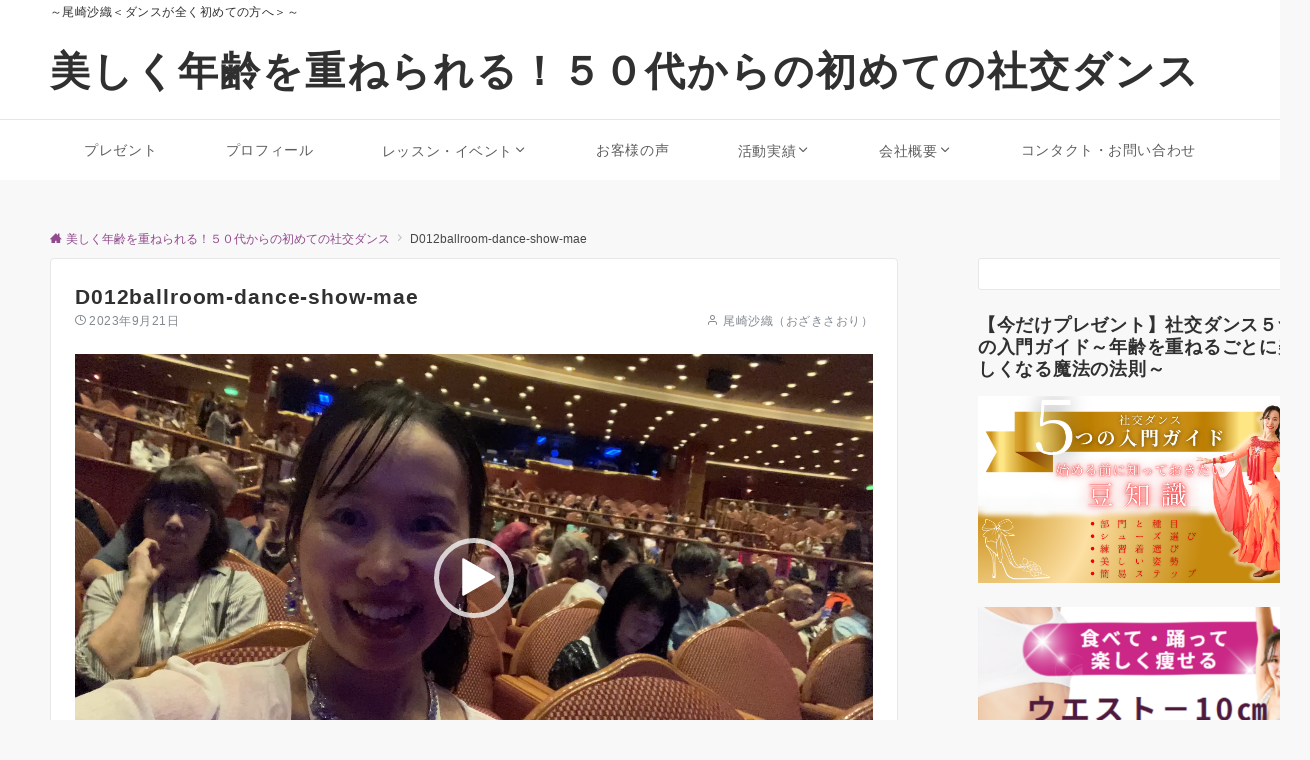

--- FILE ---
content_type: text/html; charset=UTF-8
request_url: https://saoridance.com/diamond-princess-2023-09-15-20/d012ballroom-dance-show-mae-3/
body_size: 23185
content:
<!DOCTYPE html>
<html dir="ltr" lang="ja" prefix="og: https://ogp.me/ns#">
<head prefix="og: http://ogp.me/ns# fb: http://ogp.me/ns/fb# article: http://ogp.me/ns/article#">
<meta charset="UTF-8">
<meta name="viewport" content="width=device-width,initial-scale=1.0">
<meta name="description" content="">
<title>D012ballroom-dance-show-mae | 美しく年齢を重ねられる！５０代からの初めての社交ダンス</title>
	<style>img:is([sizes="auto" i], [sizes^="auto," i]) { contain-intrinsic-size: 3000px 1500px }</style>
	
		<!-- All in One SEO 4.9.3 - aioseo.com -->
	<meta name="robots" content="max-image-preview:large" />
	<meta name="author" content="尾崎沙織（おざきさおり）"/>
	<meta name="google-site-verification" content="gH3tLs5ZSNd9_U2z1YkA5y8W9Z4tTrmJhypEWBtxGeM" />
	<link rel="canonical" href="https://saoridance.com/diamond-princess-2023-09-15-20/d012ballroom-dance-show-mae-3/" />
	<meta name="generator" content="All in One SEO (AIOSEO) 4.9.3" />
		<meta property="og:locale" content="ja_JP" />
		<meta property="og:site_name" content="尾崎沙織＜初めての社交ダンス＞30代・40代・50代｜市川・東京" />
		<meta property="og:type" content="article" />
		<meta property="og:title" content="D012ballroom-dance-show-mae | 美しく年齢を重ねられる！５０代からの初めての社交ダンス" />
		<meta property="og:url" content="https://saoridance.com/diamond-princess-2023-09-15-20/d012ballroom-dance-show-mae-3/" />
		<meta property="og:image" content="https://saoridance.com/wp-content/uploads/2019/10/ドレス.jpg" />
		<meta property="og:image:secure_url" content="https://saoridance.com/wp-content/uploads/2019/10/ドレス.jpg" />
		<meta property="og:image:width" content="4160" />
		<meta property="og:image:height" content="2336" />
		<meta property="article:published_time" content="2023-09-21T03:38:02+00:00" />
		<meta property="article:modified_time" content="2023-09-21T06:46:58+00:00" />
		<meta property="article:publisher" content="https://www.facebook.com/saoriozakidance/?ref=pages_you_manage" />
		<meta name="twitter:card" content="summary" />
		<meta name="twitter:title" content="D012ballroom-dance-show-mae | 美しく年齢を重ねられる！５０代からの初めての社交ダンス" />
		<meta name="twitter:image" content="https://saoridance.com/wp-content/uploads/2019/10/ドレス.jpg" />
		<!-- All in One SEO -->

<style id="emanon-pro-style-inline-css">:root {--ema-font-size-base:1rem;--ema-font-size-l6:calc(1rem * 8 / 2);--ema-font-size-l5:calc(1rem * 8 / 3);--ema-font-size-l4:calc(1rem * 8 / 4);--ema-font-size-l3:calc(1rem * 8 / 5);--ema-font-size-l2:calc(1rem * 8 / 6);--ema-font-size-l1:calc(1rem * 8 / 7);--ema-font-size-m:calc(1rem * 8 / 8);--ema-font-size-s1:calc(1rem * 8 / 9);--ema-font-size-s2:calc(1rem * 8 / 10);--ema-font-size-s3:calc(1rem * 8 / 11);--ema-font-size-s4:calc(1rem * 8 / 12);}:root {--ema-one-col-content-width-front-page:1180px;--ema-one-col-content-width-post:1180px;--ema-one-col-content-width-page:1180px;--ema-one-col-content-width-blog-page:1180px;--ema-one-col-content-width-archive:1180px;--ema-one-col-content-width-search:1180px;--ema-one-col-content-width-not-found:1180px;--ema-sidebar-width:332px;}:root {--ema-main-color:#ff8cb2;--ema-text_color:#303030;--ema-sub-color:#ffd8e2;--ema-link-color:#914a8d;--ema-link-hover:#b977b5;}:root {--ema-btn-corner:25px;--ema-btn-background-color:#9b8d77;--ema-btn-text-color:#ffffff;}:root {--ema-header-area-height:96px;--ema-header-area-height-sp:60px;--ema-tagline-font-size:12px;--ema-sitename-font-size-pc:40px;--ema-sitename-font-size-sp:20px;--ema-logo-height-pc:50px;--ema-logo-height-sp:50px;}:root {--ema-tagline-background-color:#ffffff;--ema-tagline-text-color:#303030;--ema-header-background-color:#ffffff;--ema-site-title-color:#303030;--ema-header-border-bottom-color:#e6e6e6;}:root {--ema-header-menu-color:#5e5e5e;--ema-header-menu-overlay-color:#ffffff;--ema-header-menu-hover:#b5b5b5;--ema-header-menu-current:#b5b5b5;--ema-header-menu-background-color:#ffffff;--ema-header-menu-separate:#b5b5b5;--ema-header-menu-bottom-color:#e6e6e6;--ema-header-sub-menu-background-color:#161410;--ema-header-sub-menu-color:#b5b5b5;}:root {--ema-mb-menu-scroll-background-color:#161410;--ema-mb-menu-scroll-item-color:#ffffff;--ema-mb-menu-scroll-arrow-icon-color:#ffffff;}:root {--ema-tracking-red:255;--ema-tracking-green:255;--ema-tracking-blue:255;--ema-tracking-opacity:1;--ema-tracking-header-site-name-font-size:24px;--ema-tracking-header-site-logo-height:40px;--ema-tracking-menu-color:#303030;--ema-tracking-menu-hover:#b5b5b5;--ema-tracking-menu-current:#b5b5b5;--ema-tracking-menu-bottom-color:#e6e6e6;--ema-tracking-sub-menu-background-color:#ffffff;--ema-tracking-sub-menu-color:#000000;}:root {--ema-hamburger-menu-background-color:#e6e6e6;--ema-hamburger-menu-text-color:#303030;--ema-hamburger-menu-color:#9b8d77;}:root {--ema-header-cta-tel-font-size:24px;--ema-header-cta-tel-icon:#b5b5b5;--ema-header-cta-btn-icon:#b5b5b5;--ema-header-cta-tel:#303030;--ema-header-cta-text:#303030;--ema-header-cta-btn-bg:#37db9b;--ema-header-cta-btn-text:#ffffff;--ema-header-cta-btn-bg-hover:#37db9b;--ema-header-cta-btn-text-hover:#ffffff;}:root {--ema-header-info-text-color:#303030;--ema-header-info-background-color:#e2e5e8;--ema-header-info-text-hover-color:#ffffff;--ema-header-info-background-hover-color:#bcc3ca;}:root {--ema-article-body-background-color:#ffffff;}:root {--ema-footer-top-background-color:#323638;--ema-footer-sns-follow-color:#b5b5b5;--ema-footer-background-color:#232323;--ema-footer-text-color:#b5b5b5;--ema-footer-link-hover:#ffffff;}:root {--ema-footer-fixed-menu-background-color:#ffffff;--ema-footer-fixed-menu-text-color:#303030;--ema-footer-fixed-menu-background-opacity:1;}:root {--ema-article-profile-background-color:#ffffff;}:root {--ema-sidebar-background-color:#ffffff;--ema-sidebar-heading-text-color:#303030;--ema-sidebar-heading-background-color:#161410;--ema-sidebar-text-color:#303030;}:root {--ema-tab-btn-background-color:#9b8d77;--ema-tab-btn-text-color:#ffffff;--ema-tab-background-color:#f1f1f1;--ema-tab-active-color:#e2e5e8;--ema-tab-text-color:#303030;}:root {--ema-sns-follow-title-color:#ffffff;--ema-sns-follow-border-color:#e5e7e8;--ema-sns-follow-background-color:#000000;--ema-sns-follow-background-color-opacity:0.25;}:root {--ema-border-radius-0:0;--ema-border-radius-3:3px;--ema-border-radius-4:4px;--ema-border-radius-8:8px;--ema-border-radius-10:10px;--ema-border-radius-20:20px;--ema-border-radius-25:25px;}:root {--ema-ad-label-icon-color:#303030;--ema-ad-label-text-color:#303030;--ema-ad-label-background-color:#ffffff;--ema-ad-label-border-color:#e5e7e8;}html, body, div, span, object, iframe,h1, h2, h3, h4, h5, h6, p, blockquote, pre,abbr, address, cite, code,del, dfn, em, img, ins, kbd, q, samp,small, strong, sub, sup, var,b, i,dl, dt, dd, ol, ul, li,fieldset, form, label, legend,table, caption, tbody, tfoot, thead, tr, th, td,article, aside, canvas, details, figcaption, figure,footer, header, hgroup, menu, nav, section, summary,time, mark, audio, video {margin:0;padding:0;border:0;outline:0;font-size:100%;vertical-align:baseline;box-sizing:border-box;}html {font-size:var(--ema-font-size-base);overflow-y:scroll;}article,aside,details,figcaption,figure,footer,header,hgroup,menu,nav,section {display:block;}ol,ul {list-style:none;}blockquote, q {quotes:none;}blockquote::before, blockquote::after,q::before, q::after {content:"";content:none;}a {margin:0;padding:0;font-size:100%;vertical-align:baseline;background:transparent;}address, cite {font-style:italic;}em {font-weight:bold;}code, kbd, var, pre {font-family:monospace, serif;}kbd {padding:2px 8px;background-color:#303030;border-radius:var(--ema-border-radius-4);box-shadow:inset 0 -1px 0 rgba(0,0,0,.25);color:#ffffff;}pre {white-space:pre-wrap;line-height:1.8;font-size:var( --ema-font-size-s1 );}sub, sup {position:relative;font-size:75%;line-height:0;vertical-align:baseline;}sup {top:-0.5em;}sub {bottom:-0.25em;}del {text-decoration:line-through;}abbr[title], dfn[title] {border-bottom:dotted 1px;cursor:help;}table {border-collapse:collapse;border-spacing:0;width:100%;}hr {height:1px;margin:0;padding:0;border:0;background-color:#e5e7e8;}embed, iframe, img, object {max-width:100%;}.wp-embedded-content {width:100%;}img {height:auto;max-width:100%;vertical-align:middle;border-style:none;}summary {position:relative;cursor:pointer;list-style-type:none;transition:all 0.2s ease 0s;}summary::-webkit-details-marker {display:none;}*, *::after,*::before {-webkit-box-sizing:border-box;box-sizing:border-box;}@font-face {font-family:"icomoon";src:url("https://saoridance.com/wp-content/themes/emanon-pro/assets/fonts/icomoon/fonts/icomoon.eot?p9g7r6");src:url("https://saoridance.com/wp-content/themes/emanon-pro/assets/fonts/icomoon/fonts/icomoon.eot?p9g7r6#iefix") format("embedded-opentype"),url("https://saoridance.com/wp-content/themes/emanon-pro/assets/fonts/icomoon/fonts/icomoon.woff?p9g7r6") format("woff"),url("https://saoridance.com/wp-content/themes/emanon-pro/assets/fonts/icomoon/fonts/icomoon.ttf?p9g7r6") format("truetype"),url("https://saoridance.com/wp-content/themes/emanon-pro/assets/fonts/icomoon/fonts/icomoon.svg?p9g7r6#icomoon") format("svg");font-weight:normal;font-style:normal;font-display:swap;}@font-face {font-family:"FontAwesome";src:url("https://saoridance.com/wp-content/themes/emanon-pro/assets/fonts/fontawesome/fontawesome-webfont.eot?v=4.7.0");src:url("https://saoridance.com/wp-content/themes/emanon-pro/assets/fonts/fontawesome/fontawesome-webfont.eot?#iefix&v=4.7.0") format("embedded-opentype"),url("https://saoridance.com/wp-content/themes/emanon-pro/assets/fonts/fontawesome/fontawesome-webfont.woff2?v=4.7.0") format("woff2"),url("https://saoridance.com/wp-content/themes/emanon-pro/assets/fonts/fontawesome/fontawesome-webfont.woff?v=4.7.0") format("woff"),url("https://saoridance.com/wp-content/themes/emanon-pro/assets/fonts/fontawesome/fontawesome-webfont.ttf?v=4.7.0") format("truetype"),url("https://saoridance.com/wp-content/themes/emanon-pro/assets/fonts/fontawesome/fontawesome-webfont.svg?v=4.7.0#fontawesomeregular") format("svg");font-weight:normal;font-style:normal;font-display:swap;}.l-container {position:relative;display:flex;flex-direction:column;min-height:100vh;}.l-contents {margin-top:16px;margin-bottom:40px;flex:1 0 auto;}.home .l-contents {margin-top:48px;margin-bottom:48px;}@media screen and ( min-width:600px ) {.l-contents {margin-top:40px;margin-bottom:64px;}.home .l-contents {margin-top:64px;margin-bottom:64px;}}.l-content,.l-content__sm,.l-content__fluid {position:relative;margin:auto;width:calc(100% - 32px);}@media screen and ( max-width:599px ) {.l-content.is-sp-fluid{width:100%;}}@media screen and ( min-width:768px ) {.l-content,.l-content__sm {width:calc(768px - 32px);}}@media screen and (min-width:960px) {.l-content {width:calc(960px - 32px);}}@media screen and ( min-width:1200px ) {.l-content {width:calc(1212px - 32px);}}.l-content__main {width:100%;}@media screen and (min-width:1200px) {.is-no_sidebar .l-content__main {margin-left:auto;margin-right:auto;}.home .is-no_sidebar .l-content__main,.home.page .is-no_sidebar .l-content__main {width:var(--ema-one-col-content-width-front-page);}.blog .is-no_sidebar .l-content__main {width:var(--ema-one-col-content-width-blog-page);}.page .is-no_sidebar .l-content__main {width:var(--ema-one-col-content-width-page);}.single .is-no_sidebar .l-content__main {width:var(--ema-one-col-content-width-post);}.archive .is-no_sidebar .l-content__main {width:var(--ema-one-col-content-width-archive);}.search .is-no_sidebar .l-content__main {width:var(--ema-one-col-content-width-search);}.error404 .is-no_sidebar .l-content__main {width:var(--ema-one-col-content-width-not-found);}}.u-row.is-no_sidebar,.u-row.is-right_sidebar,.u-row.is-left_sidebar {flex-direction:column;}@media screen and (min-width:960px) {.u-row.is-right_sidebar {flex-direction:row;}.u-row.is-left_sidebar {flex-direction:row-reverse;}.u-row.is-right_sidebar .l-content__main,.u-row.is-left_sidebar .l-content__main {width:calc( 100% - var(--ema-sidebar-width) );}.u-row.is-right_sidebar .l-content__main {margin-right:32px;}.u-row.is-left_sidebar .l-content__main {margin-left:32px;}.sidebar {min-width:var(--ema-sidebar-width);max-width:var(--ema-sidebar-width);}}@media screen and (min-width:1200px) {.u-row.is-right_sidebar .l-content__main {margin-right:80px;}.u-row.is-left_sidebar .l-content__main {margin-left:80px;}}.wrapper-column {width:100%;}.wrapper-column.has-sp-column {width:calc(100% + 12px);}[class^="column-"],[class*="column-"]{width:100%;}[class^="column-sp-"],[class*="column-sp-"] {margin-right:12px;}.column-sp-1 {width:calc(8.333% - 12px);}.column-sp-2 {width:calc(16.667% - 12px);}.column-sp-3 {width:calc(25% - 12px);}.column-sp-4 {width:calc(33.333% - 12px);}.column-sp-5 {width:calc(41.667% - 12px);}.column-sp-6 {width:calc(50% - 12px);}.column-sp-7 {width:calc(58.333% - 12px);}.column-sp-8 {width:calc(66.667% - 12px);}.column-sp-9 {width:calc(75% - 12px);}.column-sp-10 {width:calc(83.333% - 12px);}.column-sp-11 {width:calc(91.667% - 12px);}.column-sp-12 {width:calc(100% - 12px)}@media screen and (min-width:600px) {.wrapper-column,.wrapper-column.has-sp-column {width:calc(100% + 24px);}.column-none {width:auto;}.column-1 {margin-right:24px;width:calc(8.333% - 24px);}.column-2 {margin-right:24px;width:calc(16.667% - 24px);}.column-3 {margin-right:24px;width:calc(25% - 24px);}.column-4 {margin-right:24px;width:calc(33.333% - 24px);}.column-5 {margin-right:24px;width:calc(41.667% - 24px);}.column-6 {margin-right:24px;width:calc(50% - 24px);}.column-7 {margin-right:24px;width:calc(58.333% - 24px);}.column-8 {margin-right:24px;width:calc(66.667% - 24px);}.column-9 {margin-right:24px;width:calc(75% - 24px);}.column-10 {margin-right:24px;width:calc(83.333% - 24px);}.column-11 {margin-right:24px;width:calc(91.667% - 24px);}.column-12 {margin-right:24px;width:calc(100% - 24px)}}.u-row {display:flex;}.u-row-wrap {flex-wrap:wrap;}.u-row-nowrap {flex-wrap:nowrap;}.u-row-item-top {align-items:flex-start;}.u-row-item-center {align-items:center;}.u-row-item-bottom {align-items:flex-end;}.u-row-cont-around {justify-content:space-around;}.u-row-cont-between {justify-content:space-between;}.u-row-cont-start {justify-content:flex-start;}.u-row-cont-center {justify-content:center;}.u-row-cont-end {justify-content:flex-end;}.u-row-dir {flex-direction:row;}.u-row-dir-reverse {flex-direction:row-reverse;}.u-row-dir-column {flex-direction:column;}.u-row-flex-grow-1 {flex-grow:1;}.u-row-flex-grow-2 {flex-grow:2;}.u-row-flex-grow-3 {flex-grow:3;}.u-text-align-left {text-align:left;}.u-text-align-right {text-align:right;}.u-text-align-center {text-align:center;}.u-text-align-center-margin {margin-top:40px;text-align:center;}.u-narrow-width__center {margin-right:auto;margin-left:auto;max-width:100%;text-align:center;}@media screen and (min-width:600px) {.u-narrow-width__center,.u-narrow-width__left {max-width:620px;}}@media screen and (max-width:599px) {.u-alignwide-sp {position:relative;max-width:100vw;margin-left:-12px;margin-right:-12px;}.u-alignfull-sp {position:relative;left:calc(50% - 50vw);width:100vw;max-width:100vw;}}.u-overflow-x {overflow-x:hidden;}.u-overflow-y {overflow-y:hidden;}.u-background-cover::after {content:"";position:absolute;top:0;left:0;right:0;bottom:0;background-color:rgba(10,10,10,0.16);}.u-background-overlay {position:absolute;top:0;right:0;bottom:0;left:0;background-color:rgba(10,10,10,0.16);z-index:998;}.u-border-solid {border:solid 1px #e5e7e8;}.u-border-bottom-solid {border-bottom:solid 1px #e5e7e8;}.u-border-bottom-solid__none-color {border-bottom:solid 1px;}.u-border-none {border:none;}.u-img-overlay img {filter:brightness(80%);transition:all 0.1s ease;}.u-img-overlay:hover img {filter:brightness(60%);}.u-img-scale {position:relative;overflow:hidden;}.u-img-scale img {display:inline-block;transform:scale(1);transition:all 0.3s ease;vertical-align:bottom;}.u-img-scale:hover img {transform:scale(1.1);}.u-img-effect-border {position:relative;}.u-img-effect-border::before,.u-img-effect-border::after {content:"";position:absolute;top:8px;right:8px;bottom:8px;left:8px;opacity:0;transition:opacity 0.3s, transform 0.3s;z-index:1;}.u-img-effect-border::before {position:absolute;border-top:1px solid #ffffff;border-bottom:1px solid #ffffff;transform:scale(0,1);}.u-img-effect-border::after {position:absolute;border-right:1px solid #ffffff;border-left:1px solid #ffffff;transform:scale(1,0);}.u-img-effect-border:hover:before,.u-img-effect-border:hover::after {transform:scale(1);opacity:1;}.u-opacity-link {opacity:0.8;}.u-opacity-hover:hover {opacity:0.8;}@media screen and (max-width:599px) {.u-item-scroll {display:flex !important;flex-wrap:nowrap !important;padding-top:16px;padding-bottom:16px;padding-left:24px;overflow:scroll;scroll-snap-type:x mandatory;scroll-behavior:smooth;}.u-item-scroll::after {content:"";min-width:8px;}.u-item-scroll__item {margin-right:16px !important;min-width:260px;max-width:320px;scroll-snap-align:center;}.u-item-scroll__item:last-child {margin-right:0;}.u-item-scroll__item-min {margin-right:16px;min-width:max-content;scroll-snap-align:center;}.u-item-scroll__item-min:last-child {margin-right:0;}}.u-reverse-left-right {transform:scale(-1, 1);}.u-shadow {box-shadow:0 1px 3px 1px rgba(0, 0, 0, 0.08);}.u-border-hover {border:1px solid #e5e7e8;border-radius:var(--ema-border-radius-3);transition:all 0.3s ease;backface-visibility:hidden;}.u-border-hover:hover {border:1px solid #828990;}.u-shadow-hover {box-shadow:0 1px 3px 1px rgba(0, 0, 0, 0.08);border-radius:var(--ema-border-radius-3);transition:all 0.3s ease;backface-visibility:hidden;}.u-shadow-hover:hover {box-shadow:0 1px 12px 0 rgba(0, 0, 0, 0.1);transform:translateY(-3px);}.u-shadow-none {border-radius:var(--ema-border-radius-3);transition:all 0.3s ease;backface-visibility:hidden;}.u-shadow-none:hover {box-shadow:0 1px 12px 0 rgba(0, 0, 0, 0.1);transform:translateY(-3px);}.u-shadow-border {border:1px solid #e5e7e8;border-radius:var(--ema-border-radius-3);transition:all 0.3s ease;backface-visibility:hidden;}.u-shadow-border:hover {transform:translateY(-3px);box-shadow:0 1px 12px 0 rgba(0, 0, 0, 0.1);}@keyframes fade {from {opacity:0;}to {opacity:1;}}@keyframes fadeIn {from {opacity:0;transform:translateY(16px);}to {opacity:1;}}@keyframes fadeDown {from {opacity:0;transform:translateY(-16px);}to {opacity:1;}}@keyframes fadeSlideIn {from {opacity:0;transform:translateX(-32px);}to {opacity:1;}}@keyframes fadeOut {from {opacity:1;}to {opacity:0;transform:translateY(16px);}}@keyframes slideDown {from {transform:translateY(-100%);opacity:0;}to {transform:translateY(0);opacity:1;}}@keyframes slideUp {from {transform:translateY(0);}to {transform:translateY(-100%);}}@keyframes slideUpText {from {transform:translateY(-30%);opacity:0;}to {transform:translateY(-50%);opacity:1;}}@keyframes scrolldown {0%{height:0;top:0;opacity:0;}30%{height:50px;opacity:1;}100%{height:0;top:80px;opacity:0;}}@keyframes circle {from {transform:rotate(0deg);}to {transform:rotate(360deg);}}@keyframes spinY {from {transform:rotateY( 0deg );}to {transform:rotateY( 360deg );}}@keyframes sound-visualize {0% {transform:scaleY(0);}50% {transform:scaleY(1);}100% {transform:scaleY(0.2);}}@keyframes blur-text {0% {filter:blur(0);opacity:1;}100% {filter:blur(2px);opacity:0.8;}}@keyframes expansion-image {0% {transform:scale(1);}100% {transform:scale(1.15);}}@keyframes reduced-image {0% {transform:scale(1.15);}100% {transform:scale(1);}}@keyframes slide-image {from {transform:translateX(0);}to {transform:translateX(48px);}}@keyframes lustre {100% {left:60%;}}@keyframes ripple-drop {100% {transform:scale(2);opacity:0;}}@keyframes ctaIconSlideInRight {from {opacity:0;transform:translateX(calc(100% + 360px));}to {opacity:1;transform:translateX(0);}}@media screen and (min-width:600px) {@keyframes ctaIconSlideInRight {from {opacity:0;transform:translateX(360px);}to {opacity:1;transform:translateX(0);}}}@keyframes headerLanguage {from {opacity:0;transform:translateY(16px);}to {opacity:1;transform:translateY(0);}}@keyframes arrowLeft {50% {left:-0.2em;opacity:1;}100% {left:-0.8em;opacity:0;}}@keyframes arrowRight {50% {right:-0.2em;opacity:1;}100% {right:-0.8em;opacity:0;}}@keyframes mb-scrollnav-transform {0% {transform:translateX(-4px);}60% {transform:translateX(4px);}100% {transform:translateX(-4px);}}@keyframes ripple-drop {100% {transform:scale(2);opacity:0;}}@keyframes ep-lustre {100% {left:60%;}}@keyframes ep-ripple {0% {opacity:0.3;}30% {opacity:0;}70% {opacity:0;}100% {opacity:0.3}}@keyframes mobile-footer-btn-transform {0% {transform:scale(0.6);}100% {transform:scale(1);}}@keyframes popup-max-transform {0% {transform:translateY(100%);}60% {transform:translateY(-5%);}100% {transform:translateY(0%);}}@keyframes popup-min-transform {0% {transform:translateY(0%);}60% {transform:translateY(100%);}100% {transform:translateY(100%);}}@keyframes tab-fade-in {from {opacity:0;transform:translateY(16px);}to {opacity:1;}}@keyframes clipMove {from {opacity:1;}to {opacity:1;clip-path:inset(0 0 0 0)}}.u-display-block {display:block;}.u-display-flex {display:flex;}.u-display-none {display:none;}.u-display-hidden {visibility:hidden;}.u-display-sp {display:block;}.u-display-flex-sp {display:flex;}.u-display-inline-flex-sp {display:inline-flex;}.u-display-sp-tablet {display:block;}.u-display-tablet {display:block;}.u-display-tablet-pc {display:none;}.u-display-pc {display:none;}.u-display-flex-pc {display:none;}.u-display-inline-flex-pc {display:none;}.u-display-inline-flex-tablet-pc {display:none;}@media screen and (min-width:600px) {.u-display-sp {display:none;}.u-display-flex-sp {display:none;}.u-display-inline-flex-sp {display:none;}.u-display-sp-tablet {display:block;}.u-display-tablet {display:block;}.u-display-tablet-pc {display:block;}.u-display-inline-flex-tablet-pc {display:inline-flex;}}@media screen and (min-width:960px) {.u-display-sp-tablet {display:none;}.u-display-tablet {display:none;}.u-display-pc {display:block;}.u-display-flex-pc {display:flex;}.u-display-inline-flex-pc {display:inline-flex;}}.entry-section-header.is-header-type {margin-bottom:24px;}.entry-section-header .section-title,.entry-section-title {color:#303030;}.entry-section-header .section-title::before {color:#303030;}.entry-section-header .section-description {color:#303030;}.eb-entry-section .section-header.is-style-title-underline .section-title::after {background:#e2e5e8;}.eb-entry-section .section-header.is-style-title-underline-dot .section-title::after {background-image:radial-gradient(#e2e5e8 30%, transparent 30%);}.eb-entry-section .section-header.is-style-title-underline-shadedlin .section-title::after {background-image:repeating-linear-gradient(45deg, #e2e5e8 0, #e2e5e8 1px, transparent 0, transparent 50%),repeating-linear-gradient(135deg, #e2e5e8, #e2e5e8 1px, transparent 0, transparent 50%);}.eb-entry-section .section-header.is-style-title-border-vertical-up::before {background:#e2e5e8;}.eb-entry-section .section-header.is-style-title-border-vertical-down::after {background:#e2e5e8;}.is-h2-style-background .entry-section-title {padding-top:8px;padding-bottom:8px;padding-right:16px;padding-left:16px;border-radius:var(--ema-border-radius-3);background-color:var(--ema-main-color);}.is-h2-style-balloon .entry-section-title {position:relative;padding-top:8px;padding-bottom:8px;padding-right:16px;padding-left:16px;border-radius:var(--ema-border-radius-4);background-color:var(--ema-main-color);}.is-h2-style-balloon .entry-section-title::after {content:"";position:absolute;bottom:-8px;left:30px;width:16px;height:16px;background:inherit;transform:rotate(45deg);}.is-h2-style-border-left-background .entry-section-title {padding-top:8px;padding-bottom:8px;padding-right:0;padding-left:12px;border-left:solid 4px var(--ema-main-color);background-color:var(--ema-sub-color);}.is-h2-style-border-left .entry-section-title {padding-top:8px;padding-bottom:8px;padding-right:0;padding-left:12px;border-left:solid 4px var(--ema-main-color);}.is-h2-style-border-bottom .entry-section-title {padding-top:0;padding-bottom:4px;padding-right:0;padding-left:0;border-bottom:solid 2px var(--ema-main-color);}.is-h2-style-border-bottom-two .entry-section-title {position:relative;padding-top:0;padding-bottom:4px;padding-right:0;padding-left:0;border-bottom:solid 2px var(--ema-sub-color);}.is-h2-style-border-bottom-two .entry-section-title::after {content:"";position:absolute;bottom:-2px;left:0;width:20%;height:2px;background-color:var(--ema-main-color);z-index:2;}.is-h2-style-border-left-background-stripe .entry-section-title {padding-top:8px;padding-bottom:8px;padding-right:0;padding-left:12px;border-left :4px solid var(--ema-main-color);background:repeating-linear-gradient(-45deg, var(--ema-sub-color), var(--ema-sub-color) 3px, #ffffff 3px,#ffffff 8px);}.is-h2-style-border-top-bottom-stripe .entry-section-title {padding-top:8px;padding-bottom:8px;padding-right:0;padding-left:12px;border-top:solid 2px var(--ema-main-color);border-bottom:solid 2px var(--ema-main-color);background:repeating-linear-gradient(-45deg, var(--ema-sub-color), var(--ema-sub-color) 3px, #ffffff 3px, #ffffff 8px);}.drawer-menu .drawer-menu__nav .menu-item {padding-left:16px;}.drawer-menu .drawer-menu__nav > .menu-item a::before {display:block;content:"";position:absolute;top:50%;left:-12px;width:4px;height:4px;transform:translateY(-50%);background-color:#b8bcc0;border-radius:100%;font-weight:bold;}.drawer-menu .drawer-menu__nav .sub-menu > .menu-item {padding-left:16px;}.drawer-menu .drawer-menu__nav .sub-menu > .menu-item a::before {display:block;content:"";position:absolute;top:50%;left:-12px;width:4px;height:4px;transform:translateY(-50%);background-color:#b8bcc0;border-radius:100%;font-weight:bold;}.separator-section-wrapper {position:relative;overflow:hidden;z-index:100;}.separator-section-wrapper.separator-double-wave {height:55px;}.separator-section-wrapper.separator-wave {height:45px;}.separator-section-wrapper.separator-two-wave {height:30px;}.separator-section-wrapper.separator-triangle {height:75px;}.separator-section-wrapper.separator-triangle-center {height:35px;}.separator-section-wrapper.separator-horizontal {height:64px;}.separator-section-wrapper.separator-arch,.separator-section-wrapper.separator-tilt-right,.separator-section-wrapper.separator-tilt-left {height:50px;}@media screen and (min-width:600px) {.separator-section-wrapper.separator-arch,.separator-section-wrapper.separator-wave {height:50px;}.separator-section-wrapper.separator-double-wave {height:110px;}.separator-section-wrapper.separator-two-wave {height:130px;}.separator-section-wrapper.separator-triangle {height:95px;}.separator-section-wrapper.separator-triangle-center {height:45px;}.separator-section-wrapper.separator-tilt-right,.separator-section-wrapper.separator-tilt-left {height:100px;}.separator-section-wrapper.separator-horizontal {height:72px;}}.separator-section-arch {position:absolute;bottom:-3px;left:0;right:0;height:40px;width:100%;z-index:100;}@media screen and (min-width:600px) {.separator-section-arch {height:60px;}}.separator-section-wave {position:absolute;bottom:-3px;left:0;right:0;height:100px;width:100%;z-index:100;}.separator-section-double-wave {position:absolute;bottom:-3px;left:0;right:0;height:60px;width:100%;z-index:100;}@media screen and (min-width:600px) {.separator-section-double-wave {height:120px;}}.separator-section-double-wave path:nth-child(1) {opacity:0.3;}.separator-section-double-wave path:nth-child(2) {opacity:0.5;}.separator-section-two-wave {position:absolute;bottom:0;left:0;right:0;width:100%;z-index:100;}.separator-section-tilt-right,.separator-section-tilt-left {position:absolute;bottom:-1px;left:0;right:0;width:100%;height:50px;z-index:100;}.separator-section-tilt-right {transform:scale(-1, 1);}@media screen and (min-width:600px) {.separator-section-tilt-right,.separator-section-tilt-left {height:100px;}}.separator-section-triangle {position:absolute;left:50%;transform:translateX(-50%);width:100%;height:70px;z-index:100;}@media screen and (min-width:600px) {.separator-section-triangle {height:90px;}}.separator-section-triangle-center {position:absolute;left:50%;transform:translateX(-50%);width:148px;height:32px;z-index:100;}@media screen and (min-width:600px) {.separator-section-triangle-center {height:40px;}}.separator-section-horizontal {position:absolute;bottom:-2px;left:0;right:0;width:100%;height:32px;z-index:100;}.section-header {margin-bottom:56px;margin-right:auto;margin-left:auto;text-align:center;}@media screen and (min-width:768px) {.section-header.is-normal {max-width:620px;}.section-header.is-wide {max-width:760px;}.section-header.is-full {max-width:100%;}}.section-title {position:relative;letter-spacing:0.04em;font-size:32px;z-index:1;}@media screen and ( min-width:600px ) {.section-title {font-size:32px;}}@media screen and ( min-width:960px ) {.section-title {font-size:32px;}}.section-header.is-style-title-underline .section-title::after {content:"";position:absolute;bottom:-4px;left:0;right:0;margin:0 auto;height:2px;width:auto;max-width:60px;background:#303030;}.section-header.is-style-title-underline-dot .section-title::after {content:"";position:absolute;bottom:-4px;left:0;right:0;margin:0 auto;background-size:8px 8px;height:8px;width:auto;max-width:64px;opacity:0.6;}.section-header.is-style-title-underline-shadedlin .section-title::after {content:"";position:absolute;bottom:-4px;left:0;right:0;margin:0 auto;background-size:6px 6px;height:6px;width:auto;max-width:61px;opacity:0.6;}.section-header.is-position-sub-title-backward .section-title::after {bottom:0.4em;}.section-header.is-position-sub-title-bottom.is-style-title-underline .section-title::before,.section-header.is-position-sub-title-bottom.is-style-title-underline-shadedlin .section-title::before,.section-header.is-position-sub-title-bottom.is-style-title-underline-dot .section-title::before {bottom:-56px;}.section-header.is-style-title-underline .section-title.is-text-align-left::after,.section-header.is-style-title-underline-dot .section-title.is-text-align-left::after,.section-header.is-style-title-underline-shadedlin .section-title.is-text-align-left::after {margin:unset;}.section-header.is-style-title-border-vertical-up::before {content:"";display:block;margin:0 auto 12px;width:2px;height:50px;}.section-header.is-style-title-border-vertical-up.is-section-type-left::before {margin:12px;}.section-header.is-style-title-border-vertical-up.is-position-sub-title-backward::before {margin:0 auto 22px;}.section-header.is-style-title-border-vertical-up.is-section-type-left.is-position-sub-title-backward::before {margin:22px;}.section-header.is-style-title-border-vertical-down::after {content:"";display:block;margin:40px auto 0;width:2px;height:50px;}.section-header.is-style-title-border-vertical-down.is-section-type-left::after {margin:40px 12px;}.section-title::before {content:attr(data-sub-title);display:block;letter-spacing:0.04em;}.section-header.is-position-sub-title-top .section-title::before {margin-bottom:-4px;font-size:18px;}@media screen and ( min-width:600px ) {.section-header.is-position-sub-title-top .section-title::before {font-size:18px;}}@media screen and ( min-width:960px ) {.section-header.is-position-sub-title-top .section-title::before {font-size:18px;}}.section-header.is-position-sub-title-bottom .section-title::before {position:absolute;bottom:-40px;left:0;right:0;font-size:18px;}@media screen and ( min-width:600px ) {.section-header.is-position-sub-title-bottom .section-title::before {font-size:18px;}}@media screen and ( min-width:960px ) {.section-header.is-position-sub-title-bottom .section-title::before {font-size:18px;}}.section-header.is-position-sub-title-backward .section-title {padding-bottom:0.5em;}.section-header.is-position-sub-title-backward .section-title::before {position:absolute;bottom:0.3em;left:0;right:0;font-size:1.6em;z-index:-1;opacity:0.2;}@media screen and (max-width:767px) {.section-header.is-position-sub-title-backward .section-title::before {bottom:0.4em;font-size:1.4em;}}.section-description {margin-top:32px;margin-right:auto;margin-left:auto;letter-spacing:0.04em;}.section-description.is-text-align-center-left {margin-top:32px;}.is-section-type-left .section-description {text-align:left;}.is-position-sub-title-bottom .section-description {margin-top:72px;}.is-text-align-left {text-align:left;}.is-text-align-center-left {width:fit-content;margin:auto;text-align:left;}.is-text-align-center {text-align:center;}.toc-box__header,.article-body .contents-outline__item {color:#00196d;}.article-body .contents-outline__item a {text-decoration:none;color:#00196d;}.article-body .contents-outline__item a:hover {color:#9b8d77;}.article-body .contents-outline__item a::after {background-color:#9b8d77;}.toc-box {background-color:#ffffff;border:2px solid#e5e7e8;border-radius:var(--ema-border-radius-3);}.toc-btn__switch label {border:2px solid#9b8d77;}.toc-btn__switch .slider {background-color:#9b8d77;}.toc-btn__switch.selected label {border-color:#9b8d77;}.toc-btn__switch.selected {background-color:#9b8d77;}.indent_2.contents-outline__ol{padding-left:18px;}.indent_2.contents-outline__ol {list-style-type:decimal;}.indent_3.contents-outline__ol {padding-left:16px;}.indent_3.contents-outline__ol > .contents-outline__item {list-style-type:decimal;}.indent_4.contents-outline__ol {padding-left:16px;}.indent_4.contents-outline__ol > .contents-outline__item {list-style-type:decimal;}</style>
<link rel='dns-prefetch' href='//stats.wp.com' />
<link rel="alternate" type="application/rss+xml" title="美しく年齢を重ねられる！５０代からの初めての社交ダンス &raquo; フィード" href="https://saoridance.com/feed/" />
<link rel="alternate" type="application/rss+xml" title="美しく年齢を重ねられる！５０代からの初めての社交ダンス &raquo; コメントフィード" href="https://saoridance.com/comments/feed/" />
<link rel="alternate" type="application/rss+xml" title="美しく年齢を重ねられる！５０代からの初めての社交ダンス &raquo; D012ballroom-dance-show-mae のコメントのフィード" href="https://saoridance.com/diamond-princess-2023-09-15-20/d012ballroom-dance-show-mae-3/feed/" />
<link rel='stylesheet' id='wp-block-library-css' href='https://saoridance.com/wp-includes/css/dist/block-library/style.min.css?ver=6.8.3' media='all' />
<link rel='stylesheet' id='aioseo/css/src/vue/standalone/blocks/table-of-contents/global.scss-css' href='https://saoridance.com/wp-content/plugins/all-in-one-seo-pack/dist/Lite/assets/css/table-of-contents/global.e90f6d47.css?ver=4.9.3' media='all' />
<style id='global-styles-inline-css'>
:root{--wp--preset--aspect-ratio--square: 1;--wp--preset--aspect-ratio--4-3: 4/3;--wp--preset--aspect-ratio--3-4: 3/4;--wp--preset--aspect-ratio--3-2: 3/2;--wp--preset--aspect-ratio--2-3: 2/3;--wp--preset--aspect-ratio--16-9: 16/9;--wp--preset--aspect-ratio--9-16: 9/16;--wp--preset--color--black: #000000;--wp--preset--color--cyan-bluish-gray: #abb8c3;--wp--preset--color--white: #ffffff;--wp--preset--color--pale-pink: #f78da7;--wp--preset--color--vivid-red: #cf2e2e;--wp--preset--color--luminous-vivid-orange: #ff6900;--wp--preset--color--luminous-vivid-amber: #fcb900;--wp--preset--color--light-green-cyan: #7bdcb5;--wp--preset--color--vivid-green-cyan: #00d084;--wp--preset--color--pale-cyan-blue: #8ed1fc;--wp--preset--color--vivid-cyan-blue: #0693e3;--wp--preset--color--vivid-purple: #9b51e0;--wp--preset--color--dark-01: #3f5973;--wp--preset--color--dark-02: #8ba0b6;--wp--preset--color--dark-03: #9b8d77;--wp--preset--color--light-01: #5f83a8;--wp--preset--color--light-02: #bfcbd7;--wp--preset--color--light-03: #bfb6a8;--wp--preset--color--info: #007bff;--wp--preset--color--success: #00c851;--wp--preset--color--warning: #dc3545;--wp--preset--color--yellow: #f0ad4e;--wp--preset--color--orange: #f2852f;--wp--preset--color--purple: #9b51e0;--wp--preset--color--light-blue: #8ed1fc;--wp--preset--color--light-green: #7bdcb5;--wp--preset--color--gray: #e5e7e8;--wp--preset--color--dark-gray: #b8bcc0;--wp--preset--color--light-black: #484848;--wp--preset--color--ep-black: #303030;--wp--preset--color--dark-white: #f8f8f8;--wp--preset--color--ep-white: #ffffff;--wp--preset--gradient--vivid-cyan-blue-to-vivid-purple: linear-gradient(135deg,rgba(6,147,227,1) 0%,rgb(155,81,224) 100%);--wp--preset--gradient--light-green-cyan-to-vivid-green-cyan: linear-gradient(135deg,rgb(122,220,180) 0%,rgb(0,208,130) 100%);--wp--preset--gradient--luminous-vivid-amber-to-luminous-vivid-orange: linear-gradient(135deg,rgba(252,185,0,1) 0%,rgba(255,105,0,1) 100%);--wp--preset--gradient--luminous-vivid-orange-to-vivid-red: linear-gradient(135deg,rgba(255,105,0,1) 0%,rgb(207,46,46) 100%);--wp--preset--gradient--very-light-gray-to-cyan-bluish-gray: linear-gradient(135deg,rgb(238,238,238) 0%,rgb(169,184,195) 100%);--wp--preset--gradient--cool-to-warm-spectrum: linear-gradient(135deg,rgb(74,234,220) 0%,rgb(151,120,209) 20%,rgb(207,42,186) 40%,rgb(238,44,130) 60%,rgb(251,105,98) 80%,rgb(254,248,76) 100%);--wp--preset--gradient--blush-light-purple: linear-gradient(135deg,rgb(255,206,236) 0%,rgb(152,150,240) 100%);--wp--preset--gradient--blush-bordeaux: linear-gradient(135deg,rgb(254,205,165) 0%,rgb(254,45,45) 50%,rgb(107,0,62) 100%);--wp--preset--gradient--luminous-dusk: linear-gradient(135deg,rgb(255,203,112) 0%,rgb(199,81,192) 50%,rgb(65,88,208) 100%);--wp--preset--gradient--pale-ocean: linear-gradient(135deg,rgb(255,245,203) 0%,rgb(182,227,212) 50%,rgb(51,167,181) 100%);--wp--preset--gradient--electric-grass: linear-gradient(135deg,rgb(202,248,128) 0%,rgb(113,206,126) 100%);--wp--preset--gradient--midnight: linear-gradient(135deg,rgb(2,3,129) 0%,rgb(40,116,252) 100%);--wp--preset--font-size--small: 13px;--wp--preset--font-size--medium: 20px;--wp--preset--font-size--large: 36px;--wp--preset--font-size--x-large: 42px;--wp--preset--spacing--20: 0.44rem;--wp--preset--spacing--30: 0.67rem;--wp--preset--spacing--40: 1rem;--wp--preset--spacing--50: 1.5rem;--wp--preset--spacing--60: 2.25rem;--wp--preset--spacing--70: 3.38rem;--wp--preset--spacing--80: 5.06rem;--wp--preset--shadow--natural: 6px 6px 9px rgba(0, 0, 0, 0.2);--wp--preset--shadow--deep: 12px 12px 50px rgba(0, 0, 0, 0.4);--wp--preset--shadow--sharp: 6px 6px 0px rgba(0, 0, 0, 0.2);--wp--preset--shadow--outlined: 6px 6px 0px -3px rgba(255, 255, 255, 1), 6px 6px rgba(0, 0, 0, 1);--wp--preset--shadow--crisp: 6px 6px 0px rgba(0, 0, 0, 1);}:root { --wp--style--global--content-size: 768px;--wp--style--global--wide-size: calc(768px + 48px); }:where(body) { margin: 0; }.wp-site-blocks > .alignleft { float: left; margin-right: 2em; }.wp-site-blocks > .alignright { float: right; margin-left: 2em; }.wp-site-blocks > .aligncenter { justify-content: center; margin-left: auto; margin-right: auto; }:where(.wp-site-blocks) > * { margin-block-start: 32px; margin-block-end: 0; }:where(.wp-site-blocks) > :first-child { margin-block-start: 0; }:where(.wp-site-blocks) > :last-child { margin-block-end: 0; }:root { --wp--style--block-gap: 32px; }:root :where(.is-layout-flow) > :first-child{margin-block-start: 0;}:root :where(.is-layout-flow) > :last-child{margin-block-end: 0;}:root :where(.is-layout-flow) > *{margin-block-start: 32px;margin-block-end: 0;}:root :where(.is-layout-constrained) > :first-child{margin-block-start: 0;}:root :where(.is-layout-constrained) > :last-child{margin-block-end: 0;}:root :where(.is-layout-constrained) > *{margin-block-start: 32px;margin-block-end: 0;}:root :where(.is-layout-flex){gap: 32px;}:root :where(.is-layout-grid){gap: 32px;}.is-layout-flow > .alignleft{float: left;margin-inline-start: 0;margin-inline-end: 2em;}.is-layout-flow > .alignright{float: right;margin-inline-start: 2em;margin-inline-end: 0;}.is-layout-flow > .aligncenter{margin-left: auto !important;margin-right: auto !important;}.is-layout-constrained > .alignleft{float: left;margin-inline-start: 0;margin-inline-end: 2em;}.is-layout-constrained > .alignright{float: right;margin-inline-start: 2em;margin-inline-end: 0;}.is-layout-constrained > .aligncenter{margin-left: auto !important;margin-right: auto !important;}.is-layout-constrained > :where(:not(.alignleft):not(.alignright):not(.alignfull)){max-width: var(--wp--style--global--content-size);margin-left: auto !important;margin-right: auto !important;}.is-layout-constrained > .alignwide{max-width: var(--wp--style--global--wide-size);}body .is-layout-flex{display: flex;}.is-layout-flex{flex-wrap: wrap;align-items: center;}.is-layout-flex > :is(*, div){margin: 0;}body .is-layout-grid{display: grid;}.is-layout-grid > :is(*, div){margin: 0;}body{padding-top: 0px;padding-right: 0px;padding-bottom: 0px;padding-left: 0px;}a:where(:not(.wp-element-button)){text-decoration: underline;}:root :where(.wp-element-button, .wp-block-button__link){background-color: #32373c;border-width: 0;color: #fff;font-family: inherit;font-size: inherit;line-height: inherit;padding: calc(0.667em + 2px) calc(1.333em + 2px);text-decoration: none;}.has-black-color{color: var(--wp--preset--color--black) !important;}.has-cyan-bluish-gray-color{color: var(--wp--preset--color--cyan-bluish-gray) !important;}.has-white-color{color: var(--wp--preset--color--white) !important;}.has-pale-pink-color{color: var(--wp--preset--color--pale-pink) !important;}.has-vivid-red-color{color: var(--wp--preset--color--vivid-red) !important;}.has-luminous-vivid-orange-color{color: var(--wp--preset--color--luminous-vivid-orange) !important;}.has-luminous-vivid-amber-color{color: var(--wp--preset--color--luminous-vivid-amber) !important;}.has-light-green-cyan-color{color: var(--wp--preset--color--light-green-cyan) !important;}.has-vivid-green-cyan-color{color: var(--wp--preset--color--vivid-green-cyan) !important;}.has-pale-cyan-blue-color{color: var(--wp--preset--color--pale-cyan-blue) !important;}.has-vivid-cyan-blue-color{color: var(--wp--preset--color--vivid-cyan-blue) !important;}.has-vivid-purple-color{color: var(--wp--preset--color--vivid-purple) !important;}.has-dark-01-color{color: var(--wp--preset--color--dark-01) !important;}.has-dark-02-color{color: var(--wp--preset--color--dark-02) !important;}.has-dark-03-color{color: var(--wp--preset--color--dark-03) !important;}.has-light-01-color{color: var(--wp--preset--color--light-01) !important;}.has-light-02-color{color: var(--wp--preset--color--light-02) !important;}.has-light-03-color{color: var(--wp--preset--color--light-03) !important;}.has-info-color{color: var(--wp--preset--color--info) !important;}.has-success-color{color: var(--wp--preset--color--success) !important;}.has-warning-color{color: var(--wp--preset--color--warning) !important;}.has-yellow-color{color: var(--wp--preset--color--yellow) !important;}.has-orange-color{color: var(--wp--preset--color--orange) !important;}.has-purple-color{color: var(--wp--preset--color--purple) !important;}.has-light-blue-color{color: var(--wp--preset--color--light-blue) !important;}.has-light-green-color{color: var(--wp--preset--color--light-green) !important;}.has-gray-color{color: var(--wp--preset--color--gray) !important;}.has-dark-gray-color{color: var(--wp--preset--color--dark-gray) !important;}.has-light-black-color{color: var(--wp--preset--color--light-black) !important;}.has-ep-black-color{color: var(--wp--preset--color--ep-black) !important;}.has-dark-white-color{color: var(--wp--preset--color--dark-white) !important;}.has-ep-white-color{color: var(--wp--preset--color--ep-white) !important;}.has-black-background-color{background-color: var(--wp--preset--color--black) !important;}.has-cyan-bluish-gray-background-color{background-color: var(--wp--preset--color--cyan-bluish-gray) !important;}.has-white-background-color{background-color: var(--wp--preset--color--white) !important;}.has-pale-pink-background-color{background-color: var(--wp--preset--color--pale-pink) !important;}.has-vivid-red-background-color{background-color: var(--wp--preset--color--vivid-red) !important;}.has-luminous-vivid-orange-background-color{background-color: var(--wp--preset--color--luminous-vivid-orange) !important;}.has-luminous-vivid-amber-background-color{background-color: var(--wp--preset--color--luminous-vivid-amber) !important;}.has-light-green-cyan-background-color{background-color: var(--wp--preset--color--light-green-cyan) !important;}.has-vivid-green-cyan-background-color{background-color: var(--wp--preset--color--vivid-green-cyan) !important;}.has-pale-cyan-blue-background-color{background-color: var(--wp--preset--color--pale-cyan-blue) !important;}.has-vivid-cyan-blue-background-color{background-color: var(--wp--preset--color--vivid-cyan-blue) !important;}.has-vivid-purple-background-color{background-color: var(--wp--preset--color--vivid-purple) !important;}.has-dark-01-background-color{background-color: var(--wp--preset--color--dark-01) !important;}.has-dark-02-background-color{background-color: var(--wp--preset--color--dark-02) !important;}.has-dark-03-background-color{background-color: var(--wp--preset--color--dark-03) !important;}.has-light-01-background-color{background-color: var(--wp--preset--color--light-01) !important;}.has-light-02-background-color{background-color: var(--wp--preset--color--light-02) !important;}.has-light-03-background-color{background-color: var(--wp--preset--color--light-03) !important;}.has-info-background-color{background-color: var(--wp--preset--color--info) !important;}.has-success-background-color{background-color: var(--wp--preset--color--success) !important;}.has-warning-background-color{background-color: var(--wp--preset--color--warning) !important;}.has-yellow-background-color{background-color: var(--wp--preset--color--yellow) !important;}.has-orange-background-color{background-color: var(--wp--preset--color--orange) !important;}.has-purple-background-color{background-color: var(--wp--preset--color--purple) !important;}.has-light-blue-background-color{background-color: var(--wp--preset--color--light-blue) !important;}.has-light-green-background-color{background-color: var(--wp--preset--color--light-green) !important;}.has-gray-background-color{background-color: var(--wp--preset--color--gray) !important;}.has-dark-gray-background-color{background-color: var(--wp--preset--color--dark-gray) !important;}.has-light-black-background-color{background-color: var(--wp--preset--color--light-black) !important;}.has-ep-black-background-color{background-color: var(--wp--preset--color--ep-black) !important;}.has-dark-white-background-color{background-color: var(--wp--preset--color--dark-white) !important;}.has-ep-white-background-color{background-color: var(--wp--preset--color--ep-white) !important;}.has-black-border-color{border-color: var(--wp--preset--color--black) !important;}.has-cyan-bluish-gray-border-color{border-color: var(--wp--preset--color--cyan-bluish-gray) !important;}.has-white-border-color{border-color: var(--wp--preset--color--white) !important;}.has-pale-pink-border-color{border-color: var(--wp--preset--color--pale-pink) !important;}.has-vivid-red-border-color{border-color: var(--wp--preset--color--vivid-red) !important;}.has-luminous-vivid-orange-border-color{border-color: var(--wp--preset--color--luminous-vivid-orange) !important;}.has-luminous-vivid-amber-border-color{border-color: var(--wp--preset--color--luminous-vivid-amber) !important;}.has-light-green-cyan-border-color{border-color: var(--wp--preset--color--light-green-cyan) !important;}.has-vivid-green-cyan-border-color{border-color: var(--wp--preset--color--vivid-green-cyan) !important;}.has-pale-cyan-blue-border-color{border-color: var(--wp--preset--color--pale-cyan-blue) !important;}.has-vivid-cyan-blue-border-color{border-color: var(--wp--preset--color--vivid-cyan-blue) !important;}.has-vivid-purple-border-color{border-color: var(--wp--preset--color--vivid-purple) !important;}.has-dark-01-border-color{border-color: var(--wp--preset--color--dark-01) !important;}.has-dark-02-border-color{border-color: var(--wp--preset--color--dark-02) !important;}.has-dark-03-border-color{border-color: var(--wp--preset--color--dark-03) !important;}.has-light-01-border-color{border-color: var(--wp--preset--color--light-01) !important;}.has-light-02-border-color{border-color: var(--wp--preset--color--light-02) !important;}.has-light-03-border-color{border-color: var(--wp--preset--color--light-03) !important;}.has-info-border-color{border-color: var(--wp--preset--color--info) !important;}.has-success-border-color{border-color: var(--wp--preset--color--success) !important;}.has-warning-border-color{border-color: var(--wp--preset--color--warning) !important;}.has-yellow-border-color{border-color: var(--wp--preset--color--yellow) !important;}.has-orange-border-color{border-color: var(--wp--preset--color--orange) !important;}.has-purple-border-color{border-color: var(--wp--preset--color--purple) !important;}.has-light-blue-border-color{border-color: var(--wp--preset--color--light-blue) !important;}.has-light-green-border-color{border-color: var(--wp--preset--color--light-green) !important;}.has-gray-border-color{border-color: var(--wp--preset--color--gray) !important;}.has-dark-gray-border-color{border-color: var(--wp--preset--color--dark-gray) !important;}.has-light-black-border-color{border-color: var(--wp--preset--color--light-black) !important;}.has-ep-black-border-color{border-color: var(--wp--preset--color--ep-black) !important;}.has-dark-white-border-color{border-color: var(--wp--preset--color--dark-white) !important;}.has-ep-white-border-color{border-color: var(--wp--preset--color--ep-white) !important;}.has-vivid-cyan-blue-to-vivid-purple-gradient-background{background: var(--wp--preset--gradient--vivid-cyan-blue-to-vivid-purple) !important;}.has-light-green-cyan-to-vivid-green-cyan-gradient-background{background: var(--wp--preset--gradient--light-green-cyan-to-vivid-green-cyan) !important;}.has-luminous-vivid-amber-to-luminous-vivid-orange-gradient-background{background: var(--wp--preset--gradient--luminous-vivid-amber-to-luminous-vivid-orange) !important;}.has-luminous-vivid-orange-to-vivid-red-gradient-background{background: var(--wp--preset--gradient--luminous-vivid-orange-to-vivid-red) !important;}.has-very-light-gray-to-cyan-bluish-gray-gradient-background{background: var(--wp--preset--gradient--very-light-gray-to-cyan-bluish-gray) !important;}.has-cool-to-warm-spectrum-gradient-background{background: var(--wp--preset--gradient--cool-to-warm-spectrum) !important;}.has-blush-light-purple-gradient-background{background: var(--wp--preset--gradient--blush-light-purple) !important;}.has-blush-bordeaux-gradient-background{background: var(--wp--preset--gradient--blush-bordeaux) !important;}.has-luminous-dusk-gradient-background{background: var(--wp--preset--gradient--luminous-dusk) !important;}.has-pale-ocean-gradient-background{background: var(--wp--preset--gradient--pale-ocean) !important;}.has-electric-grass-gradient-background{background: var(--wp--preset--gradient--electric-grass) !important;}.has-midnight-gradient-background{background: var(--wp--preset--gradient--midnight) !important;}.has-small-font-size{font-size: var(--wp--preset--font-size--small) !important;}.has-medium-font-size{font-size: var(--wp--preset--font-size--medium) !important;}.has-large-font-size{font-size: var(--wp--preset--font-size--large) !important;}.has-x-large-font-size{font-size: var(--wp--preset--font-size--x-large) !important;}
:root :where(.wp-block-pullquote){font-size: 1.5em;line-height: 1.6;}
</style>
<link rel='stylesheet' id='toc-screen-css' href='https://saoridance.com/wp-content/plugins/table-of-contents-plus/screen.min.css?ver=2411.1' media='all' />
<link rel='stylesheet' id='emanon-style-css' href='https://saoridance.com/wp-content/themes/emanon-pro/style.css?ver=3.0.4.3' media='all' />
<script src="https://saoridance.com/wp-includes/js/jquery/jquery.min.js?ver=3.7.1" id="jquery-js"></script>
<link rel="https://api.w.org/" href="https://saoridance.com/wp-json/" /><link rel="alternate" title="JSON" type="application/json" href="https://saoridance.com/wp-json/wp/v2/media/7088" /><link rel="EditURI" type="application/rsd+xml" title="RSD" href="https://saoridance.com/xmlrpc.php?rsd" />
<link rel='shortlink' href='https://saoridance.com/?p=7088' />
<link rel="alternate" title="oEmbed (JSON)" type="application/json+oembed" href="https://saoridance.com/wp-json/oembed/1.0/embed?url=https%3A%2F%2Fsaoridance.com%2Fdiamond-princess-2023-09-15-20%2Fd012ballroom-dance-show-mae-3%2F" />
<link rel="alternate" title="oEmbed (XML)" type="text/xml+oembed" href="https://saoridance.com/wp-json/oembed/1.0/embed?url=https%3A%2F%2Fsaoridance.com%2Fdiamond-princess-2023-09-15-20%2Fd012ballroom-dance-show-mae-3%2F&#038;format=xml" />
	<style>img#wpstats{display:none}</style>
		
<!--OGP-->
<meta property="og:locale" content="ja_JP">
<meta property="og:url" content="https://saoridance.com/diamond-princess-2023-09-15-20/d012ballroom-dance-show-mae-3/">
<meta property="og:type" content="article">
<meta property="og:title" content="D012ballroom-dance-show-mae">
<meta property="og:image" content="https://saoridance.com/wp-content/themes/emanon-pro/assets/images/no-img/1200_675.png">
<meta property="og:image:alt" content="D012ballroom-dance-show-mae">
<meta property="og:description" content="">
<meta property="og:site_name" content="美しく年齢を重ねられる！５０代からの初めての社交ダンス">
<!--/OGP-->
<link rel="icon" href="https://saoridance.com/wp-content/uploads/2024/01/cropped-IMG_0017-scaled-1-32x32.jpg" sizes="32x32" />
<link rel="icon" href="https://saoridance.com/wp-content/uploads/2024/01/cropped-IMG_0017-scaled-1-192x192.jpg" sizes="192x192" />
<link rel="apple-touch-icon" href="https://saoridance.com/wp-content/uploads/2024/01/cropped-IMG_0017-scaled-1-180x180.jpg" />
<meta name="msapplication-TileImage" content="https://saoridance.com/wp-content/uploads/2024/01/cropped-IMG_0017-scaled-1-270x270.jpg" />
</head>
<body ontouchstart="" class="attachment wp-singular attachment-template-default single single-attachment postid-7088 attachmentid-7088 attachment-mp4 wp-theme-emanon-pro l-body is-btn-shape-flat is-btn-effect-fall_down is-sidebar-h-border-bottom-two">
<div id="wrapper" class="l-container">

<header class="l-header is-sticky-sp">
		<div class="top-bar">
		<div class="l-content">
			<p class="site-description">～尾崎沙織＜ダンスが全く初めての方へ＞～</p>
		</div>
	</div>
		<div class="l-header-default has-border-bottom">
		<div class="l-content">
			<div class="l-header__inner header-area-height">
				<div class="header-site-branding">
<div class="site-title">
<a href="https://saoridance.com/" class="header-site-branding__link" rel="home">美しく年齢を重ねられる！５０代からの初めての社交ダンス</a>
</div>
</div>
				
<button id="js-hamburger-menu" class="hamburger-menu u-display-sp u-display-tablet" aria-label="メニューボタン">
	<span class="hamburger-menu-trigger">
		<span></span>
		<span></span>
		<span></span>
	</span>
			<span class="hamburger-menu-label">Menu</span>
	</button>			</div>
		</div>
	</div>

<div id="gnav" class="header-menu-default u-display-pc">
	<div class="l-content header-menu-inner">
		<nav class="menu-%e3%82%b0%e3%83%ad%e3%83%bc%e3%83%90%e3%83%ab%e3%83%8a%e3%83%93%e3%82%b2%e3%83%bc%e3%82%b7%e3%83%a7%e3%83%b3-container"><ul class="header-menu u-row u-row-item-center"><li id="menu-item-1148" class="menu-item menu-item-type-custom menu-item-object-custom menu-item-1148"><a href="http://saoridance.com/present/"><span>プレゼント</span></a></li>
<li id="menu-item-173" class="menu-item menu-item-type-custom menu-item-object-custom menu-item-173"><a href="http://saoridance.com/profile/"><span>プロフィール</span></a></li>
<li id="menu-item-5024" class="menu-item menu-item-type-custom menu-item-object-custom menu-item-has-children menu-item-5024"><a href="#"><span>レッスン・イベント</span></a>
<ul class="sub-menu">
	<li id="menu-item-5021" class="menu-item menu-item-type-post_type menu-item-object-page menu-item-5021"><a href="https://saoridance.com/try/">&#x1f530;初めての社交ダンス【マンツーマン体験レッスン】</a></li>
	<li id="menu-item-9348" class="menu-item menu-item-type-post_type menu-item-object-page menu-item-9348"><a href="https://saoridance.com/ivent/">&#x1f530;スニーカーでも踊れる社交ダンス【初心者クラス】</a></li>
	<li id="menu-item-5502" class="menu-item menu-item-type-custom menu-item-object-custom menu-item-5502"><a href="https://ozakisaoridance-info.com/dance/index.html">イベント・パーティーのお知らせ</a></li>
</ul>
</li>
<li id="menu-item-174" class="menu-item menu-item-type-custom menu-item-object-custom menu-item-174"><a href="http://saoridance.com/voice/"><span>お客様の声</span></a></li>
<li id="menu-item-4208" class="menu-item menu-item-type-post_type menu-item-object-page menu-item-has-children menu-item-4208"><a href="https://saoridance.com/jisseki/"><span>活動実績</span></a>
<ul class="sub-menu">
	<li id="menu-item-9001" class="menu-item menu-item-type-custom menu-item-object-custom menu-item-9001"><a href="https://saoridance.com/jisseki/">イベント レポート</a></li>
	<li id="menu-item-9000" class="menu-item menu-item-type-custom menu-item-object-custom menu-item-9000"><a href="https://ozakisaoridance-info.com/dance/index_gya.html">写真・ギャラリー</a></li>
</ul>
</li>
<li id="menu-item-175" class="menu-item menu-item-type-custom menu-item-object-custom menu-item-has-children menu-item-175"><a href="#"><span>会社概要</span></a>
<ul class="sub-menu">
	<li id="menu-item-202" class="menu-item menu-item-type-custom menu-item-object-custom menu-item-202"><a href="http://saoridance.com/law/">特定商取引法に基づく表記</a></li>
	<li id="menu-item-201" class="menu-item menu-item-type-custom menu-item-object-custom menu-item-201"><a href="http://saoridance.com/privacy-policy">プライバシーポリシー</a></li>
</ul>
</li>
<li id="menu-item-176" class="menu-item menu-item-type-custom menu-item-object-custom menu-item-176"><a href="http://saoridance.com/q/"><span>コンタクト・お問い合わせ</span></a></li>
</ul></nav>	</div>
</div>

</header>

<div id="contents" class="l-contents">
	<div class="l-content">
		<!--breadcrumb-->
	<div class="breadcrumb">
		<nav>
			<ol class="breadcrumb__inner">
				<li class="breadcrumb__item"><a href="https://saoridance.com/"><i class="icon-home"></i><span class="breadcrumb-home">美しく年齢を重ねられる！５０代からの初めての社交ダンス</span></a><i class="icon-chevron-right"></i></li><li class="breadcrumb__item"><span>D012ballroom-dance-show-mae</span></li></ol>
			</nav>
		</div><!--/.breadcrum-->
		<!--end breadcrumb-->		<div class="u-row is-right_sidebar">
			<main class="l-content__main">
				
<article class="article header-normal paragraph-normal__border profile-normal has-background-color is-h2-style-border-left-background is-h3-style-border-bottom is-h4-style-none post-7088 attachment type-attachment status-inherit hentry">
			<header>
				<div class="article-header">
									<h1 class="entry-title">D012ballroom-dance-show-mae</h1>
						<ul class="u-row post-meta">
<li class="post-meta__item"><i class="icon-clock"></i><time class="date published updated" datetime="2023-09-21">2023年9月21日</time></li>
<li class="post-meta__item post-meta-author"><i class="icon-user"></i>
			<a href="https://saoridance.com/author/saoridance/">尾崎沙織（おざきさおり）</a>
			</li>
</ul >
		</div>
					</header>
	
	
	
	<div class="article-body">
		<div style="width: 1118px;" class="wp-video"><!--[if lt IE 9]><script>document.createElement('video');</script><![endif]-->
<video class="wp-video-shortcode" id="video-7088-1" width="1118" height="629" preload="metadata" controls="controls"><source type="video/mp4" src="https://saoridance.com/wp-content/uploads/2023/09/D012ballroom-dance-show-mae-1.mp4?_=1" /><a href="https://saoridance.com/wp-content/uploads/2023/09/D012ballroom-dance-show-mae-1.mp4">https://saoridance.com/wp-content/uploads/2023/09/D012ballroom-dance-show-mae-1.mp4</a></video></div>

<aside class="share-btn">
	<ul class="share-btn-list u-row u-row-cont-center">
				<li class="share-btn__item twitter-bg">
			<a href="http://twitter.com/intent/tweet?url=https%3A%2F%2Fsaoridance.com%2Fdiamond-princess-2023-09-15-20%2Fd012ballroom-dance-show-mae-3%2F&amp;&text=D012ballroom-dance-show-mae&tw_p=tweetbutton" target="_blank" rel="nofollow noopener noreferrer" aria-label="Twitterでシェアする"><i class="icon-x"></i></a>
		</li>
						<li class="share-btn__item facebook-bg">
			<a href="http://www.facebook.com/sharer.php?src=bm&u=https%3A%2F%2Fsaoridance.com%2Fdiamond-princess-2023-09-15-20%2Fd012ballroom-dance-show-mae-3%2F&amp;t=D012ballroom-dance-show-mae" target="_blank" rel="nofollow noopener noreferrer" aria-label="Facebookでシェアする"><i class="icon-facebook"></i></a>
		</li>
												<li class="share-btn__item line-bg">
			<a href="https://timeline.line.me/social-plugin/share?url=https%3A%2F%2Fsaoridance.com%2Fdiamond-princess-2023-09-15-20%2Fd012ballroom-dance-show-mae-3%2F&title=D012ballroom-dance-show-mae" target="_blank" rel="nofollow noopener noreferrer" aria-label="LINEでシェアする"><i class="icon-line"></i></a>
		</li>
			</ul>
</aside>	</div>

	
	
	
	</article>

<aside class="sns-follow is-style-border_none wow fadeIn" data-wow-delay="0.2s" >
	<div class="sns-follow__inner">
		<div class="sns-follow__title-wrapper">
						<h3 class="sns-follow__title">SNSでフォローしよう</h3>
								</div>
		<div class="sns-follow__item-wrapper">
						<div class="sns-follow__item twitter-bg"><a href="https://twitter.com/saorindance" target="_blank" rel="nofollow noopener noreferrer" aria-label="Twitterでフォローする"><i class="icon-x"></i></a></div>
									<div class="sns-follow__item facebook-bg"><a href="https://www.facebook.com/ozakisaknh" target="_blank" rel="nofollow noopener noreferrer" aria-label="Facebookでフォローする"><i class="icon-facebook"></i></a></div>
									<div class="sns-follow__item instagram-bg"><a href="https://www.instagram.com/ozakisaoridance/" target="_blank" rel="nofollow noopener noreferrer" aria-label="Instagramでフォローする"><i class="icon-instagram"></i></a></div>
									<div class="sns-follow__item line-bg"><a href="https://lin.ee/s8Fg6tb" target="_blank" rel="nofollow noopener noreferrer" aria-label="LINEでフォローする"><i class="icon-line"></i></a></div>
									<div class="sns-follow__item youtube-bg"><a href="https://www.youtube.com/@ozakisaoridance/videos" target="_blank" rel="nofollow noopener noreferrer" aria-label="YouTubeでフォローする"><i class="icon-youtube-square"></i></a></div>
												<div class="sns-follow__item feedly-bg"><a href="https://feedly.com/i/subscription/feed/https://saoridance.com/feed/rss/" target="_blank" rel="nofollow noopener noreferrer" aria-label="RSSでフォローする"><i class="icon-rss"></i></a></div>
					</div>
	 </div>
</aside>
<aside class="comment-area">
			<div id="respond" class="comment-respond">
		<h3 id="reply-title" class="comment-reply-title">コメントする <small><a rel="nofollow" id="cancel-comment-reply-link" href="/diamond-princess-2023-09-15-20/d012ballroom-dance-show-mae-3/#respond" style="display:none;">コメントをキャンセル</a></small></h3><form action="https://saoridance.com/wp-comments-post.php" method="post" id="commentform" class="comment-form"><div class="comment-form-comment"><label for="comment"><textarea id="comment" name="comment" tabindex="4" rows="5"></textarea></label></div><div class="u-row u-row-wrap wrapper-column"><div class="column-6 comment-form-author"><span class="required">［必須入力］</span><input id="author" name="author" placeholder=氏名 type="text" value="" size="30" aria-required='true' /></div>
<div class="column-6 comment-form-email"><span class="required">［必須入力］</span><input id="email" name="email"  placeholder=Email  type="text" value="" size="30" aria-required='true' /></div></div>

<p class="comment-form-cookies-consent"><input id="wp-comment-cookies-consent" name="wp-comment-cookies-consent" type="checkbox" value="yes" /> <label for="wp-comment-cookies-consent">次回のコメントで使用するためブラウザーに自分の名前、メールアドレス、サイトを保存する。</label></p>
<p class="form-submit"><input name="submit" type="submit" id="submit" class="submit" value="コメントを投稿" /> <input type='hidden' name='comment_post_ID' value='7088' id='comment_post_ID' />
<input type='hidden' name='comment_parent' id='comment_parent' value='0' />
</p><p style="display: none;"><input type="hidden" id="akismet_comment_nonce" name="akismet_comment_nonce" value="3c94f6d66e" /></p><p style="display: none !important;" class="akismet-fields-container" data-prefix="ak_"><label>&#916;<textarea name="ak_hp_textarea" cols="45" rows="8" maxlength="100"></textarea></label><input type="hidden" id="ak_js_1" name="ak_js" value="62"/><script>document.getElementById( "ak_js_1" ).setAttribute( "value", ( new Date() ).getTime() );</script></p></form>	</div><!-- #respond -->
	</aside>
<div class="author-profile profile-normal__border has-background-color wow fadeIn" data-wow-delay="0.2s">
	<h3 class="author-profile-heading">この記事を書いた人</h3>
	<div class="u-row u-row-wrap wrapper-column author-profile-content">
		<div class="column-2 author-profile-avatar">
			<a href="https://saoridance.com/author/saoridance/"><img alt='尾崎沙織（おざきさおり）' src='https://secure.gravatar.com/avatar/1cc299891b05d195d85317e9cbb9985b741a4c9457f32ecd52b9df3f578189ef?s=80&#038;d=mm&#038;r=g' srcset='https://secure.gravatar.com/avatar/1cc299891b05d195d85317e9cbb9985b741a4c9457f32ecd52b9df3f578189ef?s=160&#038;d=mm&#038;r=g 2x' class='avatar avatar-80 photo' height='80' width='80' loading='lazy' decoding='async'/></a>
			<div class="author-name">
				<a href="https://saoridance.com/author/saoridance/">尾崎沙織（おざきさおり）</a>
			</div>
					</div>
		<div class="column-10 author-profile-text">
						<div class="author-profile-sns">
																																															</div>
		</div>
	</div>
</div>
<aside class="post-next-previous has_thumbnail wow fadeIn" data-wow-delay="0.2s">
	
	<nav class="navigation post-navigation" aria-label="投稿">
		<h2 class="screen-reader-text">投稿ナビゲーション</h2>
		<div class="nav-links"><div class="nav-previous"><a href="https://saoridance.com/diamond-princess-2023-09-15-20/" rel="prev"><div class="label-previous"><i class="icon-chevron-left"></i>前のページへ</div><div class="post-nav"><span class="nav-title">豪華客船ダイヤモンドプリンセス号　初めてのクルーズ体験記</span><span class="pre_nex_thumbnail"><img width="160" height="90" src="https://saoridance.com/wp-content/uploads/2023/09/ダイヤモンド記事のアイキャッチ.png" class="attachment-160_160 size-160_160 wp-post-image" alt="" decoding="async" loading="lazy" srcset="https://saoridance.com/wp-content/uploads/2023/09/ダイヤモンド記事のアイキャッチ.png 1600w, https://saoridance.com/wp-content/uploads/2023/09/ダイヤモンド記事のアイキャッチ-300x169.png 300w, https://saoridance.com/wp-content/uploads/2023/09/ダイヤモンド記事のアイキャッチ-1024x576.png 1024w, https://saoridance.com/wp-content/uploads/2023/09/ダイヤモンド記事のアイキャッチ-768x432.png 768w, https://saoridance.com/wp-content/uploads/2023/09/ダイヤモンド記事のアイキャッチ-1536x864.png 1536w" sizes="auto, (max-width: 160px) 100vw, 160px" /></span></div></a></div></div>
	</nav></aside>
<aside class="related-posts wow fadeIn" data-wow-delay="0.2s">
		<h3 class="related-posts__title">関連記事</h3>
			<p>関連記事はありません。</p>
	</aside>			</main>
			
<aside class="sidebar wow fadeIn sidebar-no-padding-no-border sidebar-none-style sidebar-left is-animation-move-right" data-wow-duration="1s" data-wow-delay="0.1s">
<div id="search-2" class="widget widget_search">
<form role="search" method="get" class="search-form" action="https://saoridance.com/">
	<label for="search-form-696feac524a96">
	</label>
	<input type="search" id="search-form-696feac524a96" class="search-field" value="" name="s" />
	<button type="submit" class="search-submit"><i class="icon-search"></i></button>
</form>
</div><div id="banner_widget-4" class="widget widget_banner_widget"><div class="sidebar-widget__title""><h3><span>【今だけプレゼント】社交ダンス５つの入門ガイド～年齢を重ねるごとに美しくなる魔法の法則～</span></h3></div>				<div class="u-text-align-center"><a href="http://saoridance.com/present/"><img loading="lazy" src="https://saoridance.com/wp-content/uploads/2025/12/入門ガイドプレゼントHPアイキャッチ豆知識変.png" alt="メルマガ登録"></a></div>
				</div><div id="block-11" class="widget widget_block widget_media_image">
<figure class="wp-block-image size-full"><a href="https://lin.ee/7oCTNvT" target="_blank" rel=" noreferrer noopener"><img loading="lazy" decoding="async" width="506" height="746" src="https://saoridance.com/wp-content/uploads/2025/01/LINEへバナー-1.png" alt="" class="wp-image-9023" srcset="https://saoridance.com/wp-content/uploads/2025/01/LINEへバナー-1.png 506w, https://saoridance.com/wp-content/uploads/2025/01/LINEへバナー-1-203x300.png 203w" sizes="auto, (max-width: 506px) 100vw, 506px" /></a></figure>
</div><div id="banner_widget-10" class="widget widget_banner_widget"><div class="sidebar-widget__title""><h3><span>心と身体を豊にする♪５０代～の健康Youtubeチャンネルはこちらです♪⇩⇩</span></h3></div>				<div class="u-text-align-center"><a href="https://www.youtube.com/channel/UCnzPQ5y4d8dpwehix4jWhpw"><img loading="lazy" src="https://saoridance.com/wp-content/uploads/2025/03/y-e1742566984714.png" alt="YOUTUBチャンネル"></a></div>
				</div><div id="block-7" class="widget widget_block widget_media_image">
<figure class="wp-block-image size-large"><a href="https://www.instagram.com/ozakisaoridance/" target="_blank" rel=" noreferrer noopener"><img loading="lazy" decoding="async" width="1024" height="1024" src="https://saoridance.com/wp-content/uploads/2025/01/レッスン風景はこちら-1024x1024.png" alt="" class="wp-image-9021" srcset="https://saoridance.com/wp-content/uploads/2025/01/レッスン風景はこちら-1024x1024.png 1024w, https://saoridance.com/wp-content/uploads/2025/01/レッスン風景はこちら-300x300.png 300w, https://saoridance.com/wp-content/uploads/2025/01/レッスン風景はこちら-150x150.png 150w, https://saoridance.com/wp-content/uploads/2025/01/レッスン風景はこちら-768x768.png 768w, https://saoridance.com/wp-content/uploads/2025/01/レッスン風景はこちら-160x160.png 160w, https://saoridance.com/wp-content/uploads/2025/01/レッスン風景はこちら.png 1080w" sizes="auto, (max-width: 1024px) 100vw, 1024px" /></a><figcaption class="wp-element-caption"> </figcaption></figure>
</div><div id="block-15" class="widget widget_block widget_text">
<p></p>
</div><div id="block-14" class="widget widget_block widget_media_image">
<figure class="wp-block-image size-full"><a href="https://ozakisaoridance-info.com/dance/index.html" target="_blank" rel=" noreferrer noopener"><img loading="lazy" decoding="async" width="750" height="593" src="https://saoridance.com/wp-content/uploads/2025/01/香織作イベント風景へのバナー-1.jpg" alt="" class="wp-image-9026" srcset="https://saoridance.com/wp-content/uploads/2025/01/香織作イベント風景へのバナー-1.jpg 750w, https://saoridance.com/wp-content/uploads/2025/01/香織作イベント風景へのバナー-1-300x237.jpg 300w" sizes="auto, (max-width: 750px) 100vw, 750px" /></a></figure>
</div><div id="banner_widget-5" class="widget widget_banner_widget"><div class="sidebar-widget__title""><h3><span>社交ダンス体験レッスンに興味がある方はこちらをご覧ください⇩⇩</span></h3></div>				<div class="u-text-align-center"><a href="https://saoridance.com/try/"><img loading="lazy" src="https://saoridance.com/wp-content/uploads/2025/03/1.png" alt="体験レッスン"></a></div>
				</div><div id="block-16" class="widget widget_block widget_media_image">
<figure class="wp-block-image size-large"><a href="https://studychain.jp/interview/saoridanceacademy/"><img loading="lazy" decoding="async" width="1024" height="576" src="https://saoridance.com/wp-content/uploads/2025/04/取材-1024x576.png" alt="" class="wp-image-9330" srcset="https://saoridance.com/wp-content/uploads/2025/04/取材-1024x576.png 1024w, https://saoridance.com/wp-content/uploads/2025/04/取材-300x169.png 300w, https://saoridance.com/wp-content/uploads/2025/04/取材-768x432.png 768w, https://saoridance.com/wp-content/uploads/2025/04/取材-1200x675.png 1200w, https://saoridance.com/wp-content/uploads/2025/04/取材-800x450.png 800w, https://saoridance.com/wp-content/uploads/2025/04/取材-400x225.png 400w, https://saoridance.com/wp-content/uploads/2025/04/取材-320x180.png 320w, https://saoridance.com/wp-content/uploads/2025/04/取材.png 1366w" sizes="auto, (max-width: 1024px) 100vw, 1024px" /></a></figure>
</div><div id="banner_widget-12" class="widget widget_banner_widget"><div class="sidebar-widget__title""><h3><span>自分の道を自分で切り開く女性として、ほんまるラジオ表参道局に紹介して頂きました</span></h3></div>				<div class="u-text-align-center"><a href="http://honmaru-radio.com/horaguti0095/"><img loading="lazy" src="https://saoridance.com/wp-content/uploads/2025/03/ra-1.png" alt="ラジオ出演"></a></div>
				</div><div id="banner_widget-3" class="widget widget_banner_widget"><div class="sidebar-widget__title""><h3><span>Facebook【趣味やプライベートを載せています】いいね押してください♪</span></h3></div>				<div class="u-text-align-center"><a href="https://www.facebook.com/ozakisaknh"><img loading="lazy" src="http://saoridance.com/wp-content/uploads/2019/12/facebook-いいね.png" alt="フェイスブック"></a></div>
				</div><div id="text-2" class="widget widget_text"><div class="sidebar-widget__title""><h3><span>【プロフィール】</span></h3></div>			<div class="textwidget"><p>初めまして。</p>
<p>巣鴨・五反田・市川にて、社交ダンス・社交ダンスエクササイズのインストラクターをしております尾崎沙織と申します。</p>
<p><img loading="lazy" decoding="async" class="alignnone size-full wp-image-9282" src="https://saoridance.com/wp-content/uploads/2025/03/pro.png" alt="" width="1280" height="720" srcset="https://saoridance.com/wp-content/uploads/2025/03/pro.png 1280w, https://saoridance.com/wp-content/uploads/2025/03/pro-300x169.png 300w, https://saoridance.com/wp-content/uploads/2025/03/pro-1024x576.png 1024w, https://saoridance.com/wp-content/uploads/2025/03/pro-768x432.png 768w, https://saoridance.com/wp-content/uploads/2025/03/pro-1200x675.png 1200w, https://saoridance.com/wp-content/uploads/2025/03/pro-800x450.png 800w, https://saoridance.com/wp-content/uploads/2025/03/pro-400x225.png 400w, https://saoridance.com/wp-content/uploads/2025/03/pro-320x180.png 320w" sizes="auto, (max-width: 1280px) 100vw, 1280px" /></p>
<p><strong>主な活動は、全く初めての方に社交ダンスに</strong><strong>親しんでいただくことです。</strong></p>
<p>&nbsp;</p>
<p>元建築士。３０歳で社交ダンスに出会うと同時に突然インストラクターに転身。１３年間で、延べ１万人以上を指導。</p>
<p>&nbsp;</p>
<p>理論立てた丁寧な説明は、初心者にわかりやすく、ダイエットにも良いと定評がある。</p>
<p>⇒　<strong><em><a href="https://saoridance.com/profile/" target="_blank" rel="noopener">プロフィールの続きはこちら</a></em></strong></p>
<p>&nbsp;</p>
<p><strong>＜主な実績＞</strong></p>
<p>&nbsp;</p>
<p>◆2015年　UK選手権に出場</p>
<p>&nbsp;</p>
<p>◆2020年　ミセスコンテストの公式講師・審査員を務める</p>
<p>&nbsp;</p>
<p>◆2022年　国内C級ダンス競技会にて決勝進出</p>
<p>&nbsp;</p>
<p><img loading="lazy" decoding="async" class="alignnone size-full wp-image-7370" src="https://saoridance.com/wp-content/uploads/2023/09/DSC07931-scaled.jpg" alt="" width="1699" height="2560" srcset="https://saoridance.com/wp-content/uploads/2023/09/DSC07931-scaled.jpg 1699w, https://saoridance.com/wp-content/uploads/2023/09/DSC07931-199x300.jpg 199w, https://saoridance.com/wp-content/uploads/2023/09/DSC07931-680x1024.jpg 680w, https://saoridance.com/wp-content/uploads/2023/09/DSC07931-768x1157.jpg 768w, https://saoridance.com/wp-content/uploads/2023/09/DSC07931-1019x1536.jpg 1019w, https://saoridance.com/wp-content/uploads/2023/09/DSC07931-1359x2048.jpg 1359w" sizes="auto, (max-width: 1699px) 100vw, 1699px" /></p>
<p>&nbsp;</p>
<p>&nbsp;</p>
<p><strong>＜主な活動内容＞</strong></p>
<p>&nbsp;</p>
<p>◎<strong><em><a href="https://saoridance.com/try/" target="_blank" rel="noopener">ダンスが初めて</a>でも<a href="https://saoridance.com/try/" target="_blank" rel="noopener">姿勢美人になる</a><a href="https://saoridance.com/try/" target="_blank" rel="noopener">社交ダンスレッスン</a></em></strong></p>
<p>&nbsp;</p>
<p>◎<em><strong><a href="https://saoridance.com/exetry/" target="_blank" rel="noopener">お腹周りがスッキリして若返る 簡単ダンスエクササイズ</a></strong></em></p>
<p>&nbsp;</p>
<p>◎<em><strong><a href="https://saoridance.my.canva.site/21-online-p-2025" target="_blank" rel="noopener">美しいくびれ＆背中を手に入れる動画プログラム</a></strong></em></p>
<p>&nbsp;</p>
<p><strong>＜<a href="https://saoridance.com/jisseki/" target="_blank" rel="noopener">最近の実績</a>＞</strong></p>
<p>&nbsp;</p>
<p>◎<em><strong><a href="https://saoridance.com/queenelizabeth/" target="_blank" rel="noopener">豪華客船（クイーンエリザベス号）に受講生と乗船</a></strong></em></p>
<p>&nbsp;</p>
<p>◎<em><strong><a href="https://saoridance.com/diamond-princess-2023-09-15-20/" target="_blank" rel="noopener">豪華客船（ダイヤモンドプリンセス号）に受講生と乗船</a></strong></em></p>
<p>&nbsp;</p>
<p>◎<em><strong><a href="https://saoridance.com/jisseki/#i" target="_blank" rel="noopener">ダンスが上達するための「身体の使い方の基本」ワークショップの開催</a></strong></em></p>
<p>&nbsp;</p>
<p>◎ダンス未経験者向けにレクチャー付きイベントを開催</p>
<p><img loading="lazy" decoding="async" class="alignnone size-full wp-image-6774" src="https://saoridance.com/wp-content/uploads/2023/08/photp-scaled.jpg" alt="" width="2560" height="1923" srcset="https://saoridance.com/wp-content/uploads/2023/08/photp-scaled.jpg 2560w, https://saoridance.com/wp-content/uploads/2023/08/photp-300x225.jpg 300w, https://saoridance.com/wp-content/uploads/2023/08/photp-1024x769.jpg 1024w, https://saoridance.com/wp-content/uploads/2023/08/photp-768x577.jpg 768w, https://saoridance.com/wp-content/uploads/2023/08/photp-1536x1154.jpg 1536w, https://saoridance.com/wp-content/uploads/2023/08/photp-2048x1539.jpg 2048w" sizes="auto, (max-width: 2560px) 100vw, 2560px" /></p>
<p>◎メディア（ラジオ・雑誌・<em><a href="https://studychain.jp/interview/saoridanceacademy/" target="_blank" rel="noopener"><strong>教育サイト</strong></a></em>）に出演</p>
<p>&nbsp;</p>
<p>◎海外ミセスコンテスト公式講師・審査員を努める</p>
<p>&nbsp;</p>
<p>◎ビジネス交流会にてダンス普及活動</p>
<p>&nbsp;</p>
<p>◎<em><strong><a href="https://saoridance.my.canva.site/gasshuku2" target="_blank" rel="noopener">社交ダンス合宿の開催</a></strong></em></p>
<p>&nbsp;</p>
<p>◎<em><a href="https://ozakisaoridance-info.com/dance/index_gya.html" target="_blank" rel="noopener"><strong>発表会・社交ダンスパーティーの開催</strong></a></em></p>
<p>&nbsp;</p>
<p><img loading="lazy" decoding="async" class="alignnone size-full wp-image-8723" src="https://saoridance.com/wp-content/uploads/2024/07/IMG_0407-scaled.jpg" alt="" width="2560" height="1706" srcset="https://saoridance.com/wp-content/uploads/2024/07/IMG_0407-scaled.jpg 2560w, https://saoridance.com/wp-content/uploads/2024/07/IMG_0407-300x200.jpg 300w, https://saoridance.com/wp-content/uploads/2024/07/IMG_0407-1024x683.jpg 1024w, https://saoridance.com/wp-content/uploads/2024/07/IMG_0407-768x512.jpg 768w, https://saoridance.com/wp-content/uploads/2024/07/IMG_0407-1536x1024.jpg 1536w, https://saoridance.com/wp-content/uploads/2024/07/IMG_0407-2048x1365.jpg 2048w" sizes="auto, (max-width: 2560px) 100vw, 2560px" /></p>
<p>&nbsp;</p>
<p><strong>＜今後の活動予定＞</strong></p>
<p>◎<em><strong><a href="https://saoridance.my.canva.site/12-21" target="_blank" rel="noopener">第８回クリスマス＆忘年パーティー１２月２１日</a></strong></em></p>
</div>
		</div><div id="categories-2" class="widget widget_categories"><div class="sidebar-widget__title""><h3><span>カテゴリー</span></h3></div><nav aria-label="カテゴリー">
			<ul>
					<li class="cat-item cat-item-1"><a href="https://saoridance.com/category/%e6%9c%aa%e5%88%86%e9%a1%9e/">その他</a>
</li>
	<li class="cat-item cat-item-58"><a href="https://saoridance.com/category/%e3%83%80%e3%82%a4%e3%82%a8%e3%83%83%e3%83%88%e3%83%bb%e3%82%a8%e3%82%af%e3%82%b5%e3%82%b5%e3%82%a4%e3%82%ba/">ダイエット・エクササイズ</a>
</li>
	<li class="cat-item cat-item-55"><a href="https://saoridance.com/category/%e7%a4%be%e4%ba%a4%e3%83%80%e3%83%b3%e3%82%b9/">社交ダンス</a>
</li>
	<li class="cat-item cat-item-33"><a href="https://saoridance.com/category/%e7%be%8e%e5%ae%b9%e3%83%bb%e5%81%a5%e5%ba%b7/">美容・健康</a>
</li>
	<li class="cat-item cat-item-86"><a href="https://saoridance.com/category/%e9%81%8e%e5%8e%bb%e3%83%a1%e3%83%ab%e3%83%9e%e3%82%ac/">過去メルマガ</a>
</li>
			</ul>

			</nav></div><div id="archives-2" class="widget widget_archive"><div class="sidebar-widget__title""><h3><span>アーカイブ</span></h3></div><nav aria-label="アーカイブ">
			<ul>
					<li><a href='https://saoridance.com/2025/09/'>2025年9月</a></li>
	<li><a href='https://saoridance.com/2025/03/'>2025年3月</a></li>
	<li><a href='https://saoridance.com/2024/06/'>2024年6月</a></li>
	<li><a href='https://saoridance.com/2024/05/'>2024年5月</a></li>
	<li><a href='https://saoridance.com/2024/04/'>2024年4月</a></li>
	<li><a href='https://saoridance.com/2024/02/'>2024年2月</a></li>
	<li><a href='https://saoridance.com/2024/01/'>2024年1月</a></li>
	<li><a href='https://saoridance.com/2023/10/'>2023年10月</a></li>
	<li><a href='https://saoridance.com/2023/09/'>2023年9月</a></li>
	<li><a href='https://saoridance.com/2023/02/'>2023年2月</a></li>
	<li><a href='https://saoridance.com/2022/02/'>2022年2月</a></li>
	<li><a href='https://saoridance.com/2021/09/'>2021年9月</a></li>
	<li><a href='https://saoridance.com/2021/07/'>2021年7月</a></li>
	<li><a href='https://saoridance.com/2021/06/'>2021年6月</a></li>
	<li><a href='https://saoridance.com/2021/05/'>2021年5月</a></li>
	<li><a href='https://saoridance.com/2021/04/'>2021年4月</a></li>
	<li><a href='https://saoridance.com/2021/03/'>2021年3月</a></li>
	<li><a href='https://saoridance.com/2021/02/'>2021年2月</a></li>
	<li><a href='https://saoridance.com/2021/01/'>2021年1月</a></li>
	<li><a href='https://saoridance.com/2020/12/'>2020年12月</a></li>
	<li><a href='https://saoridance.com/2020/11/'>2020年11月</a></li>
	<li><a href='https://saoridance.com/2020/10/'>2020年10月</a></li>
	<li><a href='https://saoridance.com/2020/09/'>2020年9月</a></li>
	<li><a href='https://saoridance.com/2020/08/'>2020年8月</a></li>
	<li><a href='https://saoridance.com/2020/07/'>2020年7月</a></li>
	<li><a href='https://saoridance.com/2020/06/'>2020年6月</a></li>
	<li><a href='https://saoridance.com/2020/05/'>2020年5月</a></li>
	<li><a href='https://saoridance.com/2020/04/'>2020年4月</a></li>
	<li><a href='https://saoridance.com/2020/03/'>2020年3月</a></li>
	<li><a href='https://saoridance.com/2020/02/'>2020年2月</a></li>
	<li><a href='https://saoridance.com/2020/01/'>2020年1月</a></li>
	<li><a href='https://saoridance.com/2019/12/'>2019年12月</a></li>
	<li><a href='https://saoridance.com/2019/11/'>2019年11月</a></li>
	<li><a href='https://saoridance.com/2019/10/'>2019年10月</a></li>
			</ul>

			</nav></div>
		<div id="recent-posts-2" class="widget widget_recent_entries">
		<div class="sidebar-widget__title""><h3><span>最近の投稿</span></h3></div><nav aria-label="最近の投稿">
		<ul>
											<li>
					<a href="https://saoridance.com/kenko-jyumyou/">社交ダンスで健康寿命を楽しく延ばす</a>
									</li>
											<li>
					<a href="https://saoridance.com/gotannda-private/">五反田で社交ダンス初心者デビュー｜個人レッスンで姿勢改善と健康効果を実感</a>
									</li>
											<li>
					<a href="https://saoridance.com/message/">初めての人が気軽に通ってもらえる社交ダンス教室をめざして</a>
									</li>
											<li>
					<a href="https://saoridance.com/middle-dance/">50代以上の方がこれから社交ダンスをやるべき５つの理由</a>
									</li>
											<li>
					<a href="https://saoridance.com/music-dance/">音楽が好きな人は社交ダンスが向いている</a>
									</li>
					</ul>

		</nav></div><div id="calendar-2" class="widget widget_calendar"><div id="calendar_wrap" class="calendar_wrap"><table id="wp-calendar" class="wp-calendar-table">
	<caption>2026年1月</caption>
	<thead>
	<tr>
		<th scope="col" aria-label="月曜日">月</th>
		<th scope="col" aria-label="火曜日">火</th>
		<th scope="col" aria-label="水曜日">水</th>
		<th scope="col" aria-label="木曜日">木</th>
		<th scope="col" aria-label="金曜日">金</th>
		<th scope="col" aria-label="土曜日">土</th>
		<th scope="col" aria-label="日曜日">日</th>
	</tr>
	</thead>
	<tbody>
	<tr>
		<td colspan="3" class="pad">&nbsp;</td><td>1</td><td>2</td><td>3</td><td>4</td>
	</tr>
	<tr>
		<td>5</td><td>6</td><td>7</td><td>8</td><td>9</td><td>10</td><td>11</td>
	</tr>
	<tr>
		<td>12</td><td>13</td><td>14</td><td>15</td><td>16</td><td>17</td><td>18</td>
	</tr>
	<tr>
		<td>19</td><td>20</td><td id="today">21</td><td>22</td><td>23</td><td>24</td><td>25</td>
	</tr>
	<tr>
		<td>26</td><td>27</td><td>28</td><td>29</td><td>30</td><td>31</td>
		<td class="pad" colspan="1">&nbsp;</td>
	</tr>
	</tbody>
	</table><nav aria-label="前と次の月" class="wp-calendar-nav">
		<span class="wp-calendar-nav-prev"><a href="https://saoridance.com/2025/09/">&laquo; 9月</a></span>
		<span class="pad">&nbsp;</span>
		<span class="wp-calendar-nav-next">&nbsp;</span>
	</nav></div></div><div id="block-2" class="widget widget_block">
<ul class="wp-block-social-links has-visible-labels is-layout-flex wp-block-social-links-is-layout-flex"></ul>
</div><div id="block-3" class="widget widget_block">
<div class="wp-block-group is-nowrap is-layout-flex wp-container-core-group-is-layout-6c531013 wp-block-group-is-layout-flex"></div>
</div><div id="block-5" class="widget widget_block"></div><div id="block-8" class="widget widget_block widget_media_image"></div><div id="block-17" class="widget widget_block widget_media_image"></div><div id="js-sidebar-default" class="sidebar-sticky"><div id="banner_widget-13" class="widget widget_banner_widget">				</div></div></aside>		</div>
	</div>
</div>

<footer class="l-footer">
	
<div class="footer-top">
	<div class="l-content">
		<div class="sns-follow is-footer">
				<div class="sns-follow__item twitter-color"><a href="https://twitter.com/saorindance" target="_blank" rel="nofollow noopener noreferrer" aria-label="Twitterでフォローする"><i class="icon-x"></i><span class="u-display-inline-flex-pc">Twitter</span></a></div>
						<div class="sns-follow__item facebook-color"><a href="https://www.facebook.com/ozakisaknh" target="_blank" rel="nofollow noopener noreferrer" aria-label="Facebookでフォローする"><i class="icon-facebook"></i><span class="u-display-inline-flex-pc">Facebook</span></a></div>
						<div class="sns-follow__item instagram-color"><a href="https://www.instagram.com/ozakisaoridance/" target="_blank" rel="nofollow noopener noreferrer" aria-label="Instagramでフォローする"><i class="icon-instagram"></i><span class="u-display-inline-flex-pc">Instagram</span></a></div>
						<div class="sns-follow__item line-color"><a href="https://lin.ee/s8Fg6tb" target="_blank" rel="nofollow noopener noreferrer" aria-label="LINEでフォローする"><i class="icon-line"></i><span class="u-display-inline-flex-pc">LINE</span></a></div>
						<div class="sns-follow__item youtube-color"><a href="https://www.youtube.com/@ozakisaoridance/videos" target="_blank" rel="nofollow noopener noreferrer" aria-label="YouTubeでフォローする"><i class="icon-youtube-square"></i><span class="u-display-inline-flex-pc">YouTube</span></a></div>
								<div class="sns-follow__item feedly-color"><a href="https://feedly.com/i/subscription/feed/https://saoridance.com/feed/rss/" target="_blank" rel="nofollow noopener noreferrer" aria-label="RSSでフォローする"><i class="icon-rss"></i><span class="u-display-inline-flex-pc">Feedly</span></a></div>
				</div>
 	</div>
</div>	<div class="l-footer__inner">
		<div class="l-content">
					
<div class="pagetop wow slideInUp u-display-sp u-display-tablet-pc"><a href="#js-smooth-scroll-top"><i class="icon-chevron-up"></i>Page Top</a></div>

							<div class="copyright">
<small><a href="https://saoridance.com">&copy;&nbsp;美しく年齢を重ねられる！５０代からの初めての社交ダンス</a><br class="u-display-sp"> Powered by <a href="https://wp-emanon.jp/" target="_blank" rel="nofollow noopener">Emanon</a></small>
</div>
		</div>
	</div>
</footer>

<div class="drawer-menu drawer-left drawer-none-style is-show">
	<div class="hamburger-close-menu">
		<button class="hamburger-close-line" aria-label="メニューを閉じる">
			<span></span>
			<span></span>
			<span></span>
		</button>
	</div>
	<div class="drawer-menu__inner">
				<nav class="menu-%e3%82%b0%e3%83%ad%e3%83%bc%e3%83%90%e3%83%ab%e3%83%8a%e3%83%93%e3%82%b2%e3%83%bc%e3%82%b7%e3%83%a7%e3%83%b3-container"><ul id="menu-%e3%82%b0%e3%83%ad%e3%83%bc%e3%83%90%e3%83%ab%e3%83%8a%e3%83%93%e3%82%b2%e3%83%bc%e3%82%b7%e3%83%a7%e3%83%b3-1" class="drawer-menu__nav"><li class="menu-item menu-item-type-custom menu-item-object-custom menu-item-1148"><a href="http://saoridance.com/present/"><span>プレゼント</span></a></li>
<li class="menu-item menu-item-type-custom menu-item-object-custom menu-item-173"><a href="http://saoridance.com/profile/"><span>プロフィール</span></a></li>
<li class="menu-item menu-item-type-custom menu-item-object-custom menu-item-has-children menu-item-5024"><a href="#"><span>レッスン・イベント</span></a><button class="drawer-menu__toggle drawer-menu__toggle-icon" aria-label="サブメニューを開閉する"></button><ul class="sub-menu">	<li class="menu-item menu-item-type-post_type menu-item-object-page menu-item-5021"><a href="https://saoridance.com/try/">&#x1f530;初めての社交ダンス【マンツーマン体験レッスン】</a></li>
	<li class="menu-item menu-item-type-post_type menu-item-object-page menu-item-9348"><a href="https://saoridance.com/ivent/">&#x1f530;スニーカーでも踊れる社交ダンス【初心者クラス】</a></li>
	<li class="menu-item menu-item-type-custom menu-item-object-custom menu-item-5502"><a href="https://ozakisaoridance-info.com/dance/index.html">イベント・パーティーのお知らせ</a></li>
</ul>
</li>
<li class="menu-item menu-item-type-custom menu-item-object-custom menu-item-174"><a href="http://saoridance.com/voice/"><span>お客様の声</span></a></li>
<li class="menu-item menu-item-type-post_type menu-item-object-page menu-item-has-children menu-item-4208"><a href="https://saoridance.com/jisseki/"><span>活動実績</span></a><button class="drawer-menu__toggle drawer-menu__toggle-icon" aria-label="サブメニューを開閉する"></button><ul class="sub-menu">	<li class="menu-item menu-item-type-custom menu-item-object-custom menu-item-9001"><a href="https://saoridance.com/jisseki/">イベント レポート</a></li>
	<li class="menu-item menu-item-type-custom menu-item-object-custom menu-item-9000"><a href="https://ozakisaoridance-info.com/dance/index_gya.html">写真・ギャラリー</a></li>
</ul>
</li>
<li class="menu-item menu-item-type-custom menu-item-object-custom menu-item-has-children menu-item-175"><a href="#"><span>会社概要</span></a><button class="drawer-menu__toggle drawer-menu__toggle-icon" aria-label="サブメニューを開閉する"></button><ul class="sub-menu">	<li class="menu-item menu-item-type-custom menu-item-object-custom menu-item-202"><a href="http://saoridance.com/law/">特定商取引法に基づく表記</a></li>
	<li class="menu-item menu-item-type-custom menu-item-object-custom menu-item-201"><a href="http://saoridance.com/privacy-policy">プライバシーポリシー</a></li>
</ul>
</li>
<li class="menu-item menu-item-type-custom menu-item-object-custom menu-item-176"><a href="http://saoridance.com/q/"><span>コンタクト・お問い合わせ</span></a></li>
</ul></nav>	</div>
</div>
<div class="drawer-overlay"></div><script type="speculationrules">
{"prefetch":[{"source":"document","where":{"and":[{"href_matches":"\/*"},{"not":{"href_matches":["\/wp-*.php","\/wp-admin\/*","\/wp-content\/uploads\/*","\/wp-content\/*","\/wp-content\/plugins\/*","\/wp-content\/themes\/emanon-pro\/*","\/*\\?(.+)"]}},{"not":{"selector_matches":"a[rel~=\"nofollow\"]"}},{"not":{"selector_matches":".no-prefetch, .no-prefetch a"}}]},"eagerness":"conservative"}]}
</script>
<link rel='stylesheet' id='mediaelement-css' href='https://saoridance.com/wp-includes/js/mediaelement/mediaelementplayer-legacy.min.css?ver=4.2.17' media='all' />
<link rel='stylesheet' id='wp-mediaelement-css' href='https://saoridance.com/wp-includes/js/mediaelement/wp-mediaelement.min.css?ver=6.8.3' media='all' />
<style id='core-block-supports-inline-css'>
.wp-container-core-group-is-layout-6c531013{flex-wrap:nowrap;}
</style>
<script id="toc-front-js-extra">
var tocplus = {"visibility_show":"\u8868\u793a","visibility_hide":"\u975e\u8868\u793a","width":"Auto"};
</script>
<script src="https://saoridance.com/wp-content/plugins/table-of-contents-plus/front.min.js?ver=2411.1" id="toc-front-js"></script>
<script src="https://saoridance.com/wp-content/themes/emanon-pro/assets/js/utility.min.js?ver=3.0.4.3" id="emanon-custom-js"></script>
<script src="https://saoridance.com/wp-content/themes/emanon-pro/assets/js/splide.min.js?ver=3.0.4.3" id="emanon-splide-js"></script>
<script src="https://saoridance.com/wp-content/themes/emanon-pro/assets/js/cookie-min.js?ver=3.0.4.3" id="jquery-cookie-js"></script>
<script src="https://saoridance.com/wp-includes/js/comment-reply.min.js?ver=6.8.3" id="comment-reply-js" async data-wp-strategy="async"></script>
<script id="wp_slimstat-js-extra">
var SlimStatParams = {"transport":"ajax","ajaxurl_rest":"https:\/\/saoridance.com\/wp-json\/slimstat\/v1\/hit","ajaxurl_ajax":"https:\/\/saoridance.com\/wp-admin\/admin-ajax.php","ajaxurl_adblock":"https:\/\/saoridance.com\/request\/f718b645e65da0c8b3e741b814192926\/","ajaxurl":"https:\/\/saoridance.com\/wp-admin\/admin-ajax.php","baseurl":"\/","dnt":"noslimstat,ab-item","ci":"YTozOntzOjEyOiJjb250ZW50X3R5cGUiO3M6MTQ6ImNwdDphdHRhY2htZW50IjtzOjEwOiJjb250ZW50X2lkIjtpOjcwODg7czo2OiJhdXRob3IiO3M6MTA6InNhb3JpZGFuY2UiO30-.488fb375149ff32b121d618f2598d616","wp_rest_nonce":"0b1bdc8754"};
</script>
<script defer src="https://saoridance.com/wp-content/plugins/wp-slimstat/wp-slimstat.min.js?ver=5.3.2" id="wp_slimstat-js"></script>
<script id="jetpack-stats-js-before">
_stq = window._stq || [];
_stq.push([ "view", {"v":"ext","blog":"166580397","post":"7088","tz":"9","srv":"saoridance.com","j":"1:15.4"} ]);
_stq.push([ "clickTrackerInit", "166580397", "7088" ]);
</script>
<script src="https://stats.wp.com/e-202604.js" id="jetpack-stats-js" defer data-wp-strategy="defer"></script>
<script id="mediaelement-core-js-before">
var mejsL10n = {"language":"ja","strings":{"mejs.download-file":"\u30d5\u30a1\u30a4\u30eb\u3092\u30c0\u30a6\u30f3\u30ed\u30fc\u30c9","mejs.install-flash":"\u3054\u5229\u7528\u306e\u30d6\u30e9\u30a6\u30b6\u30fc\u306f Flash Player \u304c\u7121\u52b9\u306b\u306a\u3063\u3066\u3044\u308b\u304b\u3001\u30a4\u30f3\u30b9\u30c8\u30fc\u30eb\u3055\u308c\u3066\u3044\u307e\u305b\u3093\u3002Flash Player \u30d7\u30e9\u30b0\u30a4\u30f3\u3092\u6709\u52b9\u306b\u3059\u308b\u304b\u3001\u6700\u65b0\u30d0\u30fc\u30b8\u30e7\u30f3\u3092 https:\/\/get.adobe.com\/jp\/flashplayer\/ \u304b\u3089\u30a4\u30f3\u30b9\u30c8\u30fc\u30eb\u3057\u3066\u304f\u3060\u3055\u3044\u3002","mejs.fullscreen":"\u30d5\u30eb\u30b9\u30af\u30ea\u30fc\u30f3","mejs.play":"\u518d\u751f","mejs.pause":"\u505c\u6b62","mejs.time-slider":"\u30bf\u30a4\u30e0\u30b9\u30e9\u30a4\u30c0\u30fc","mejs.time-help-text":"1\u79d2\u9032\u3080\u306b\u306f\u5de6\u53f3\u77e2\u5370\u30ad\u30fc\u3092\u300110\u79d2\u9032\u3080\u306b\u306f\u4e0a\u4e0b\u77e2\u5370\u30ad\u30fc\u3092\u4f7f\u3063\u3066\u304f\u3060\u3055\u3044\u3002","mejs.live-broadcast":"\u751f\u653e\u9001","mejs.volume-help-text":"\u30dc\u30ea\u30e5\u30fc\u30e0\u8abf\u7bc0\u306b\u306f\u4e0a\u4e0b\u77e2\u5370\u30ad\u30fc\u3092\u4f7f\u3063\u3066\u304f\u3060\u3055\u3044\u3002","mejs.unmute":"\u30df\u30e5\u30fc\u30c8\u89e3\u9664","mejs.mute":"\u30df\u30e5\u30fc\u30c8","mejs.volume-slider":"\u30dc\u30ea\u30e5\u30fc\u30e0\u30b9\u30e9\u30a4\u30c0\u30fc","mejs.video-player":"\u52d5\u753b\u30d7\u30ec\u30fc\u30e4\u30fc","mejs.audio-player":"\u97f3\u58f0\u30d7\u30ec\u30fc\u30e4\u30fc","mejs.captions-subtitles":"\u30ad\u30e3\u30d7\u30b7\u30e7\u30f3\/\u5b57\u5e55","mejs.captions-chapters":"\u30c1\u30e3\u30d7\u30bf\u30fc","mejs.none":"\u306a\u3057","mejs.afrikaans":"\u30a2\u30d5\u30ea\u30ab\u30fc\u30f3\u30b9\u8a9e","mejs.albanian":"\u30a2\u30eb\u30d0\u30cb\u30a2\u8a9e","mejs.arabic":"\u30a2\u30e9\u30d3\u30a2\u8a9e","mejs.belarusian":"\u30d9\u30e9\u30eb\u30fc\u30b7\u8a9e","mejs.bulgarian":"\u30d6\u30eb\u30ac\u30ea\u30a2\u8a9e","mejs.catalan":"\u30ab\u30bf\u30ed\u30cb\u30a2\u8a9e","mejs.chinese":"\u4e2d\u56fd\u8a9e","mejs.chinese-simplified":"\u4e2d\u56fd\u8a9e (\u7c21\u4f53\u5b57)","mejs.chinese-traditional":"\u4e2d\u56fd\u8a9e (\u7e41\u4f53\u5b57)","mejs.croatian":"\u30af\u30ed\u30a2\u30c1\u30a2\u8a9e","mejs.czech":"\u30c1\u30a7\u30b3\u8a9e","mejs.danish":"\u30c7\u30f3\u30de\u30fc\u30af\u8a9e","mejs.dutch":"\u30aa\u30e9\u30f3\u30c0\u8a9e","mejs.english":"\u82f1\u8a9e","mejs.estonian":"\u30a8\u30b9\u30c8\u30cb\u30a2\u8a9e","mejs.filipino":"\u30d5\u30a3\u30ea\u30d4\u30f3\u8a9e","mejs.finnish":"\u30d5\u30a3\u30f3\u30e9\u30f3\u30c9\u8a9e","mejs.french":"\u30d5\u30e9\u30f3\u30b9\u8a9e","mejs.galician":"\u30ac\u30ea\u30b7\u30a2\u8a9e","mejs.german":"\u30c9\u30a4\u30c4\u8a9e","mejs.greek":"\u30ae\u30ea\u30b7\u30e3\u8a9e","mejs.haitian-creole":"\u30cf\u30a4\u30c1\u8a9e","mejs.hebrew":"\u30d8\u30d6\u30e9\u30a4\u8a9e","mejs.hindi":"\u30d2\u30f3\u30c7\u30a3\u30fc\u8a9e","mejs.hungarian":"\u30cf\u30f3\u30ac\u30ea\u30fc\u8a9e","mejs.icelandic":"\u30a2\u30a4\u30b9\u30e9\u30f3\u30c9\u8a9e","mejs.indonesian":"\u30a4\u30f3\u30c9\u30cd\u30b7\u30a2\u8a9e","mejs.irish":"\u30a2\u30a4\u30eb\u30e9\u30f3\u30c9\u8a9e","mejs.italian":"\u30a4\u30bf\u30ea\u30a2\u8a9e","mejs.japanese":"\u65e5\u672c\u8a9e","mejs.korean":"\u97d3\u56fd\u8a9e","mejs.latvian":"\u30e9\u30c8\u30d3\u30a2\u8a9e","mejs.lithuanian":"\u30ea\u30c8\u30a2\u30cb\u30a2\u8a9e","mejs.macedonian":"\u30de\u30b1\u30c9\u30cb\u30a2\u8a9e","mejs.malay":"\u30de\u30ec\u30fc\u8a9e","mejs.maltese":"\u30de\u30eb\u30bf\u8a9e","mejs.norwegian":"\u30ce\u30eb\u30a6\u30a7\u30fc\u8a9e","mejs.persian":"\u30da\u30eb\u30b7\u30a2\u8a9e","mejs.polish":"\u30dd\u30fc\u30e9\u30f3\u30c9\u8a9e","mejs.portuguese":"\u30dd\u30eb\u30c8\u30ac\u30eb\u8a9e","mejs.romanian":"\u30eb\u30fc\u30de\u30cb\u30a2\u8a9e","mejs.russian":"\u30ed\u30b7\u30a2\u8a9e","mejs.serbian":"\u30bb\u30eb\u30d3\u30a2\u8a9e","mejs.slovak":"\u30b9\u30ed\u30d0\u30ad\u30a2\u8a9e","mejs.slovenian":"\u30b9\u30ed\u30d9\u30cb\u30a2\u8a9e","mejs.spanish":"\u30b9\u30da\u30a4\u30f3\u8a9e","mejs.swahili":"\u30b9\u30ef\u30d2\u30ea\u8a9e","mejs.swedish":"\u30b9\u30a6\u30a7\u30fc\u30c7\u30f3\u8a9e","mejs.tagalog":"\u30bf\u30ac\u30ed\u30b0\u8a9e","mejs.thai":"\u30bf\u30a4\u8a9e","mejs.turkish":"\u30c8\u30eb\u30b3\u8a9e","mejs.ukrainian":"\u30a6\u30af\u30e9\u30a4\u30ca\u8a9e","mejs.vietnamese":"\u30d9\u30c8\u30ca\u30e0\u8a9e","mejs.welsh":"\u30a6\u30a7\u30fc\u30eb\u30ba\u8a9e","mejs.yiddish":"\u30a4\u30c7\u30a3\u30c3\u30b7\u30e5\u8a9e"}};
</script>
<script src="https://saoridance.com/wp-includes/js/mediaelement/mediaelement-and-player.min.js?ver=4.2.17" id="mediaelement-core-js"></script>
<script src="https://saoridance.com/wp-includes/js/mediaelement/mediaelement-migrate.min.js?ver=6.8.3" id="mediaelement-migrate-js"></script>
<script id="mediaelement-js-extra">
var _wpmejsSettings = {"pluginPath":"\/wp-includes\/js\/mediaelement\/","classPrefix":"mejs-","stretching":"responsive","audioShortcodeLibrary":"mediaelement","videoShortcodeLibrary":"mediaelement"};
</script>
<script src="https://saoridance.com/wp-includes/js/mediaelement/wp-mediaelement.min.js?ver=6.8.3" id="wp-mediaelement-js"></script>
<script src="https://saoridance.com/wp-includes/js/mediaelement/renderers/vimeo.min.js?ver=4.2.17" id="mediaelement-vimeo-js"></script>
<script defer src="https://saoridance.com/wp-content/plugins/akismet/_inc/akismet-frontend.js?ver=1763006057" id="akismet-frontend-js"></script>
<script type="application/ld+json">{
				"@context" : "http://schema.org",
				"@type" : "Article",
				"headline" : "D012ballroom-dance-show-mae",
				"datePublished" : "2023-9-21",
				"dateModified" : "2023-9-21",
				"mainEntityOfPage" : "https://saoridance.com/diamond-princess-2023-09-15-20/d012ballroom-dance-show-mae-3/",
				"author" : {
						 "@type" : "Person",
						 "name" : "尾崎沙織（おざきさおり）",
						 	"url": "https://saoridance.com/author/saoridance/"
						 },
				"image" : {
						 "@type" : "ImageObject",
						 "url" : "https://saoridance.com/wp-content/themes/emanon-pro/assets/images/no-img/1200_675.png",
						 "width" : "1026",
						 "height" : "300"
						 },
				"publisher" : {
						 "@type" : "Organization",
						 "name" : "美しく年齢を重ねられる！５０代からの初めての社交ダンス",
						 "logo" : {
									"@type" : "ImageObject",
									"url" : "https://saoridance.com/wp-content/themes/emanon-pro/assets/images/emanon-logo.png",
									"width" : "245",
									"height" : "50"
									}
						 }
				}</script>
</div><!--/ .l-container-->
</body>
</html>

--- FILE ---
content_type: text/html; charset=UTF-8
request_url: https://saoridance.com/wp-admin/admin-ajax.php
body_size: -26
content:
37191.d393e1d5924c4c4fbc0ab558a4b89205